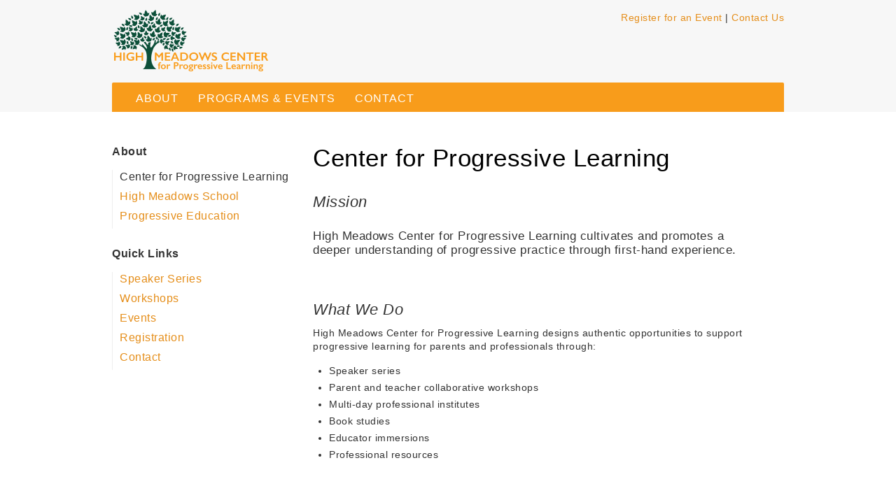

--- FILE ---
content_type: text/html; charset=utf-8
request_url: https://hms.highmeadows.org/center-for-progressive-learning/about
body_size: 4831
content:
<!DOCTYPE html PUBLIC "-//W3C//DTD XHTML 1.0 Transitional//EN" "http://www.w3.org/TR/xhtml1/DTD/xhtml1-transitional.dtd"><html id="HTML" xmlns="http://www.w3.org/1999/xhtml" lang="en-us">
<head id="PageHead"><title>
	CPL - About - Main - High Meadows School, Inc.
</title><meta http-equiv="Content-Type" content="text/html; charset=UTF-8" /><meta content="http://schemas.microsoft.com/intellisense/ie5" name="vs_targetSchema" /><link rel="stylesheet" href="/stylesheet30.0.css?id=30&nodefaults=1&iuqt=1" type="text/css" />
<link rel="stylesheet" href="/stylesheet36.0.css?id=36&nodefaults=1&iuqt=1" type="text/css" />
<link rel="stylesheet" href="/Client/Styles/IE8Menu.css?&iuqt=1" type="text/css" />
<link rel='SHORTCUT ICON' href='images/FavIcon.ico' type='image/x-icon' /><link rel='ICON' href='images/FavIcon.ico' type='image/x-icon' /><base id="baseId" target="_self"></base><meta name="last-modified" content="10/8/2017 4:42:21 PM" /></head>
<body id="BodyId" style="margin: 0px; padding: 0px; border: 0px">
    <form method="post" action="/center-for-progressive-learning/about" onsubmit="javascript:return WebForm_OnSubmit();" id="form1">
<div class="aspNetHidden">
<input type="hidden" name="ScriptManager1_HiddenField" id="ScriptManager1_HiddenField" value="" />
<input type="hidden" name="__EVENTTARGET" id="__EVENTTARGET" value="" />
<input type="hidden" name="__EVENTARGUMENT" id="__EVENTARGUMENT" value="" />
<input type="hidden" name="__VIEWSTATE" id="__VIEWSTATE" value="VMSPLh33J4Hg2juTAFcNVJxoOQDP4s0dkTu3uApvi2w8AE83i1RtFDvabW2SK3pq1Xoi4UCcQJzAyFNmO1YQbyAkE4lrCs8IoVBWZ47BW9kU09s+Pckgm4XJM5oeLKmpWkEH0hu+yyU1iOykUx89Ohb3BKnLW/WHjBPoKtywcYm7te+Q5ztQEUEfeCkx/rtmhQkNLe2hMa/GX5zVYxn7yMhr3d4rVIQL2omitocwj7ZSB7ftIZtQwM7h++kCpqQ8XftVXjtKIOc481y8hhi7jO7+wlhWxH5ERjdL9jfBZLlh7RDFqiFfbOIYCaX6YDJHXnX90pwdQjKycJ2GqLZoakFqG0R0v8eOrYgk2gnCLGnngOHAGjd7bTuR4YDKkjx+" />
</div>

<script type="text/javascript">
//<![CDATA[
var theForm = document.forms['form1'];
if (!theForm) {
    theForm = document.form1;
}
function __doPostBack(eventTarget, eventArgument) {
    if (!theForm.onsubmit || (theForm.onsubmit() != false)) {
        theForm.__EVENTTARGET.value = eventTarget;
        theForm.__EVENTARGUMENT.value = eventArgument;
        theForm.submit();
    }
}
//]]>
</script>


<script src="/WebResource.axd?d=pynGkmcFUV13He1Qd6_TZBxuUEavYF1hhd7zCpERc8PJh_X0x6zDEtz7Mz7UbkCwIkj7pKC9l_JmUaxjLmXIvg2&amp;t=638901392248157332" type="text/javascript"></script>


<script src="/Client/Scripts/API/BBAPI-min.js?bbjsversion=7.2.9.1700" type="text/javascript"></script>
<script src="/Client/Scripts/Bbnccore-min.js?bbjsversion=7.2.9.1700" type="text/javascript"></script>
<script type="text/javascript">
//<![CDATA[
var LOGGEDIN = "";//]]>
</script>

<script src="/Client/Scripts/jquery/3.7.1/jquery.min.js" type="text/javascript"></script>
<script src="/Client/Scripts/jqueryui/1.14.0/jquery-ui.js" type="text/javascript"></script>
<script type="text/javascript">
//<![CDATA[
BLACKBAUD.netcommunity.jQuery.setVersionReference();//]]>
</script>

<script src="/Client/Scripts/jquery/jquery.validate.js" type="text/javascript"></script>
<script src="/Client/Scripts/jquery/additional-methods.js" type="text/javascript"></script>
<script src="/Client/Scripts/jquery/jquery.maskedinput-1.1.4.js" type="text/javascript"></script>
<script type="text/javascript">
//<![CDATA[
ROOT_PATH = 'https://hms.highmeadows.org/'; BLACKBAUD.api.pageInformation.rootPath = 'https://hms.highmeadows.org/';BLACKBAUD.netcommunity.WebMethodsURL = 'https://hms.highmeadows.org/webservices/webmethods.asmx';BLACKBAUD.netcommunity.images = BLACKBAUD.netcommunity.images || {}; BLACKBAUD.netcommunity.images.imageUrlPrefix = 'https://hms.highmeadows.org/view.image?id=';modallvl = 0; ;var isIE = (window.ActiveXObject || "ActiveXObject" in window);;var DebugMode = false; ;var isAdminPage = false;;BLACKBAUD.netcommunity.bbAppFxRoot = 'https://s20abnc01web01.sky.blackbaud.com/46568nc';;BLACKBAUD.netcommunity.bbAppFxDB = '91b3ad65-7030-4a30-a328-3c35807644b4';;BLACKBAUD.netcommunity.PageID = 962; BLACKBAUD.api.pageInformation.pageId = 962;;//]]>
</script>

<script src="/ScriptResource.axd?d=x6wALODbMJK5e0eRC_p1LZHRPYV9yBWe5Rn-mRr4shb4MyZLwWAlAu973UxB_VGw2DjlduZ-ue9e1aly0xU2aAAV2ZMDoOc5oSDfg1GK5ircWBe4LqfSqIeYu1Z_MGjU0&amp;t=ffffffffec54f2d7" type="text/javascript"></script>
<script src="/ScriptResource.axd?d=P5lTttoqSeZXoYRLQMIScNXt-2etrRudoS4cVt4WSrPAz0SlR0p3KrmwdcGbyDI3Ly3pdercyh-kd3ZFnBciQ1DebTd_eCgkOiO9BY0OZ0uVVsH3ECf95cHpbL-5BZrz0&amp;t=ffffffffec54f2d7" type="text/javascript"></script>
<script src="/Client/Scripts/webkit.js" type="text/javascript"></script>
<script type="text/javascript">
//<![CDATA[
function WebForm_OnSubmit() {
BLACKBAUD.netcommunity.setBrowserDateTimeForServer('hidBrowserDateTime');
return true;
}
//]]>
</script>

<div class="aspNetHidden">

	<input type="hidden" name="__VIEWSTATEGENERATOR" id="__VIEWSTATEGENERATOR" value="8CAEDFE0" />
</div>
        
        <script type="text/javascript">
//<![CDATA[
Sys.WebForms.PageRequestManager._initialize('ScriptManager1', 'form1', [], [], [], 90, '');
//]]>
</script>

        <p>
<script type="text/javascript" src="document.doc?id=5"></script>
<script type="text/javascript" src="document.doc?id=6"></script>
<script type="text/javascript" src="document.doc?id=7"></script>
</p>
<div id="fb-root"> </div>
<script type="text/javascript">
(function(d, s, id) {
  var js, fjs = d.getElementsByTagName(s)[0];
  if (d.getElementById(id)) return;
  js = d.createElement(s); js.id = id;
  js.src = "//connect.facebook.net/en_US/all.js#xfbml=1";
  fjs.parentNode.insertBefore(js, fjs);
}(document, 'script', 'facebook-jssdk'));
</script>
<p><a class="skip" href="#contentPrimary">Skip to main content</a></p>
<div id="internal" class="container">
<div id="wrapHeader">
<div class="gutter">
<div id="logo">
<div class="gutter"><p><a href="https://hms.highmeadows.org/center-for-progressive-learning/home">
<p><img alt="High Meadows Center for Progressive Learning" height="90" src="https://hms.highmeadows.org/image/center-for-progressive-learning/HMCPL_logo_x2_for-web.png" width="225" /></p>
</a></p>
</div>
</div>
<!--  end logo -->
<div id="wrapUtility">
<div class="gutter">
<!--Start QuickSearch-->


<!--End QuickSearch-->

<div id="cpl-reg-header"><p><a href="https://hms.highmeadows.org/center-for-progressive-learning/programs-events-registration">Register for an Event</a>&#160;| <a href="https://hms.highmeadows.org/center-for-progressive-learning/contact">Contact Us</a></p>
<p>&#160;</p>
</div>
</div>
</div>
<!-- end wrapUtility -->
<div id="wrapNav">
<div class="gutter">

<!--START MENU-->
<ul class="mainNav"><li class=" menuItem2 selected first parent"><a class="selected" href="https://hms.highmeadows.org/center-for-progressive-learning/about">About</a><ul class="nccUlMenuSub1"><li class=" menuItem1 selected first"><a class="selected" href="https://hms.highmeadows.org/center-for-progressive-learning/about">Center for Progressive Learning</a></li><li class=" menuItem2"><a href="https://hms.highmeadows.org/center-for-progressive-learning/about-high-meadows-school">High Meadows School</a></li><li class="menuItem3 last"><a href="https://hms.highmeadows.org/center-for-progressive-learning/about-progressive-education">Progressive Education</a></li></ul></li><li class=" menuItem3 parent"><a href="https://hms.highmeadows.org/center-for-progressive-learning/programs-events-speaker-series">Programs &amp; Events</a><ul class="nccUlMenuSub1"><li class=" menuItem1 first"><a href="https://hms.highmeadows.org/center-for-progressive-learning/cpl-programs-events-family-community-partnership-series">Community Conversations</a></li><li class=" menuItem2"><a href="https://hms.highmeadows.org/center-for-progressive-learning/cpl-programs-events-book-club">Book Club</a></li><li class=" menuItem3"><a href="https://hms.highmeadows.org/center-for-progressive-learning/programs-events-speaker-series">Speaker Series</a></li><li class=" menuItem4"><a href="https://hms.highmeadows.org/center-for-progressive-learning/programs-events-workshops">Workshops</a></li><li class=" menuItem5"><a href="https://hms.highmeadows.org/center-for-progressive-learning/cpl-programs-events-events">Events</a></li><li class=" menuItem6"><a href="https://hms.highmeadows.org/center-for-progressive-learning/programs-events-registration">Registration</a></li><li class="menuItem7 last"><a href="https://hms.highmeadows.org/center-for-progressive-learning/programs-events-request-school-tour">Request a School Tour</a></li></ul></li><li class="menuItem4 last"><a href="https://hms.highmeadows.org/center-for-progressive-learning/contact">Contact</a></li></ul>




<!--END MENU--></div>
</div>
</div>
<!-- end wrapNav --></div>
<!-- end wrapHeader --> <!-- comment out wrapMedia for regular pages
<div id="wrapMedia">
<div class="gutter"></div>
</div>
- --> <!-- end #wrapMedia -->
<div id="contentWrap">
<div id="wrapContentOuter">
<div class="gutter">
<div id="wrapContentInner">
<div id="contentPrimary">
<div class="gutter clearfix">
<div class="singleCol"><h1>Center for Progressive Learning</h1>
<h2>Mission</h2>
<h3>High Meadows Center for Progressive Learning cultivates and promotes a deeper understanding of progressive practice through first-hand experience.</h3>
<p>&#160;</p>
<h2>What We Do</h2>
<p>High Meadows Center for Progressive Learning designs authentic opportunities to support progressive learning for parents and professionals through:</p>
<ul>
<li>Speaker series</li>
<li>Parent and teacher collaborative workshops</li>
<li>Multi-day professional institutes</li>
<li>Book studies</li>
<li>Educator immersions</li>
<li>Professional resources</li>
</ul>
<p>&#160;</p>
<h2>Why This Matters</h2>
<p>The High Meadows Center for Progressive Learning is the connecting point between the global shifts in education, how communities are advocating for better learning models for their children, and the sought-after learning experience High Meadows offers its diverse student body.</p>
<p><a href="https://hms.highmeadows.org/file/center-for-progressive-learning/HMS-Center-for-Progressive-Learning.pdf" target="Center%20for Progressive Learning">
<p>Read more here</p>
</a></p>
</div>
<div class="leftCol"></div>
<div class="rightCol"></div>
<div class="singleCol"></div>
<div class="leftCol"></div>
<div class="rightCol"></div>
</div>
</div>
<div id="contentSecondary"><div class="sidebar-title">
<p>About</p>
</div>


<!--START MENU-->
<ul class="internalNav"><li class=" menuItem1 selected first"><a class="selected" href="https://hms.highmeadows.org/center-for-progressive-learning/about">Center for Progressive Learning</a></li><li class=" menuItem2"><a href="https://hms.highmeadows.org/center-for-progressive-learning/about-high-meadows-school">High Meadows School</a></li><li class="menuItem3 last"><a href="https://hms.highmeadows.org/center-for-progressive-learning/about-progressive-education">Progressive Education</a></li></ul>




<!--END MENU--><div class="sidebar-title">
<p>Quick Links</p>
</div>


<!--START MENU-->
<ul class="internalNav"><li class=" menuItem1 first"><a href="https://hms.highmeadows.org/center-for-progressive-learning/programs-events-speaker-series">Speaker Series</a></li><li class=" menuItem2"><a href="https://hms.highmeadows.org/center-for-progressive-learning/programs-events-workshops">Workshops</a></li><li class=" menuItem3"><a href="https://hms.highmeadows.org/center-for-progressive-learning/cpl-programs-events-events">Events</a></li><li class=" menuItem4"><a href="https://hms.highmeadows.org/center-for-progressive-learning/programs-events-registration">Registration</a></li><li class="menuItem5 last"><a href="https://hms.highmeadows.org/center-for-progressive-learning/contact">Contact</a></li></ul>




<!--END MENU-->
<div class="gutter"></div>
</div>
</div>
</div>
</div>
<!-- end wrapContentOuter --></div>
<div id="wrapFooter">
<div class="gutter">
<div id="footer-left">
<h1>High Meadows Center&nbsp;for Progressive Learning</h1>
<p>Designing authentic opportunities to promote progressive learning and cultivating a deeper understanding of progressive practice through first-hand experience for parents and professionals.<br /><br />Copyright &copy; 2020 High Meadows Center for Progressive Learning</p>

</div>
<div id="footer-middle">
<p><br /><br />1055 Willeo Road<br />Roswell, GA 30075<br /><br /><br /><a href="mailto:mjones@highmeadows.org?Subject=High Meadows Center for Progressive Learning Inquiry">mjones@highmeadows.org</a></p>

</div>
<div id="footer-copyright"></div>
</div>
</div>
</div>
        
    <input type="hidden" name="hidBrowserDateTime" id="hidBrowserDateTime" /></form>
</body>
</html>


--- FILE ---
content_type: text/css; charset=utf-8
request_url: https://hms.highmeadows.org/stylesheet36.0.css?id=36&nodefaults=1&iuqt=1
body_size: 30174
content:
@import url("//hello.myfonts.net/count/25b966");@font-face{font-family:'GoudyOldSty-Reg';src:url('document.doc?id=8');src:url('document.doc?id=8?#iefix') format('embedded-opentype'),url('document.doc?id=10') format('woff'),url('document.doc?id=9') format('truetype')}@font-face{font-family:'GoudyOldSty-ExtBol';src:url('document.doc?id=11');src:url('document.doc?id=11?#iefix') format('embedded-opentype'),url('document.doc?id=13') format('woff'),url('document.doc?id=12') format('truetype')}@font-face{font-family:'GoudyOldSty-Bol';src:url('document.doc?id=14');src:url('document.doc?id=14?#iefix') format('embedded-opentype'),url('document.doc?id=16') format('woff'),url('document.doc?id=15') format('truetype')}@font-face{font-family:'GoudyOldSty-RegIta';src:url('document.doc?id=17');src:url('document.doc?id=17?#iefix') format('embedded-opentype'),url('document.doc?id=19') format('woff'),url('document.doc?id=18') format('truetype')}.GoudyOldSty-Reg{font-family:GoudyOldSty-Reg;font-weight:normal;font-style:normal}.GoudyOldSty-ExtBol{font-family:GoudyOldSty-ExtBol;font-weight:normal;font-style:normal}.GoudyOldSty-Bol{font-family:GoudyOldSty-Bol;font-weight:normal;font-style:normal}.GoudyOldSty-RegIta{font-family:GoudyOldSty-RegIta;font-weight:normal;font-style:normal}#fb-root{display:none}.BBFormCheckListContainer{font-family:inherit;font-weight:bold;height:auto}.ReportInformationCell{font-weight:normal;height:auto;overflow:visible}.BBGridHeader{font-family:inherit;font-weight:bold}.BBGridFooter{font-family:inherit}.BBModalDialog{font-size:1em}.BBModalDialogTitle{background-color:#e2e2e2;border-bottom:0 none;color:#000;font-weight:bold;overflow:hidden;padding:.25em;text-align:left;white-space:nowrap}.BBModalDialogContent{padding:0}.BBFieldCaption{background-color:transparent !important;font-family:inherit;font-weight:normal;color:#333;padding:0 .5em 0 0;text-align:right;white-space:normal;width:150px;font-size:14px}.BBFieldCaption label{font-weight:normal;font-size:15px}label.BBFieldCaption{padding:0;margin-right:.5em}.BBFieldCheckboxCaption{font-family:inherit;font-weight:normal;white-space:nowrap}.BBFieldCheckboxCaption input{margin:0 .25em 0 0;background-color:transparent}.BBFieldControlCell{font-family:inherit;padding:0}.BBFormButtonRow{background:transparent !important}.BBFormCheckbox{font-family:inherit;font-weight:normal}.BBFormChecklist{font-family:inherit;font-weight:normal;border:none !important}.BBFormErrorMessage{font-family:inherit;color:#ea2121;font-weight:normal}.BBFormReadonlyValue{font-family:inherit;font-weight:normal !important;font-style:normal !important;white-space:normal}.BBFormRequiredFieldMarker{padding:0 .25em;font-weight:normal;font-size:smaller;text-align:left}.BBFormRequiredFieldMissingText{font-family:inherit;color:#ea2121;font-weight:normal}.BBFormSelectList{margin:.25em 0;font-family:inherit;font-size:12px;background-color:#fff}table.BBFormSelectList{background-color:transparent}select.BBFormSelectList{background-color:#fff !important}.BBFormSubmitButton{margin:1em auto;font-family:inherit;width:auto}.BBFormTable{border:none !important;font-family:inherit;font-size:1em;font-weight:normal;margin:0 0 1em;padding:0;border-collapse:collapse;clear:both;width:100%}select.BBFormTable{border:2px inset #fff !important;font-family:inherit;font-size:1em;font-weight:normal;margin:0;padding:0;border-collapse:separate;clear:both}.BBFormTextArea{font-size:12px;font-family:inherit;margin:.25em 0;width:95%;min-width:150px;max-width:350px;background-color:#fff}.BBFormTextbox{margin:.5em 0;width:95%;min-width:150px;max-width:350px;background-color:#fff;font-family:inherit;font-size:12px}.BBFormTitle{border:0 none;padding:0;text-align:left;margin:0;color:#000;font-size:18px}.BBFormValidatorSummary{font-family:inherit;color:#ea2121;font-weight:normal;background:transparent !important}.BBListingHeading{border:0 none;font-weight:bold;color:#333;padding:0;margin:0;line-height:normal;font-family:inherit;font-size:1em;text-align:left !important;background-color:transparent}.DonationListingHeading{background-color:transparent;color:#0c513a;font-size:20px}.FRCommentsFieldSet .BBListingHeading td{font-weight:bold !important}.BBListingItem{font-family:inherit}.BBListingTable{font-family:inherit;border:0 none !important;width:100%}.BBClear{clear:both}.BBMessage{font-weight:normal;font-style:normal;font-family:inherit;padding:1em 0}.BBPrivateListingItem{font-family:inherit;font-style:normal}.PagedListFooter{font-family:inherit;font-size:1em;display:block;padding:0 1em}.SpellBody{background-color:transparent;padding:0}.SpellCheckBadWord{font-family:inherit;color:#ea2121;font-weight:normal}.SpellCheckTextBox{margin:0 0 .5em;background-color:#fff}.SpellFieldValue{font-size:1em}.SpellHeading{font-family:inherit;font-size:1em}.SpellHeadingCell{background-color:transparent;padding:.5em .5em .25em 0;border:none}.SpellHeadLegend{font-family:inherit;font-size:1em}.SpellLegend{background-color:transparent !important;font-family:inherit;font-weight:bold;color:#666;padding:.25em .5em .25em 0;text-align:right;vertical-align:top;white-space:normal;width:33%;font-size:1em}.SpellLegend label{font-weight:normal}.SpellSubject{font-size:1em;margin:0;padding:.5em 0;font-weight:bold;font-family:inherit;color:#333}.SpellSuggestionList{margin:0 0 .5em;font-family:inherit;border:2px inset #fff}.SpellText{background-color:transparent;padding:0;font-family:inherit;padding:1em;font-style:italic}.SpellTextValue{font-family:inherit;font-size:1em;display:block;margin:1em 0}.BBListOddRowStyle{font-family:inherit;background-color:transparent !important}.BBListEvenRowStyle{font-family:inherit;background-color:#eaf5ed}.ReportCalendar{font-family:inherit;font-size:1em}.SpellFieldCaption{font-size:1em;font-weight:normal}.SpellFormTable{font-family:inherit;font-size:1em}.ReportFormTable{font-family:inherit;width:100%;margin:0}.ReportFormTable table{width:100%}.ReportFormTable td{padding:0}.ReportFormTable td.w100p{width:auto}.ReportFormTable legend{color:#333;font-size:1em;font-weight:bold;margin:0 0 .25em;padding:0}.ReportFormTable img{vertical-align:baseline}#wrapFooter .ReportFormTable{margin:1em auto;width:auto}.SpellFormTitle{font-size:1em}.ReportTitle{height:auto}.ReportTitle span{padding:0;margin:0}#wrapFooter .ReportTitle{background:transparent none repeat scroll 0 0;color:#000;font-size:1em;height:auto;padding:0 0 .5em}.MatchFinderEvenRowStyle{border-bottom:1px solid #e2e2e2;padding-bottom:.5em;margin-bottom:.5em}.ReportEvenRowStyle{border-bottom:1px solid #e2e2e2;margin-bottom:0;padding-bottom:0}.ReportEvenRowStyle td{padding:.5em}.ReportListingHeading{font-size:1em;font-weight:bold;color:#333}.ReportListingHeading td{padding:.5em}.MatchFinderOddRowStyle{border-bottom:1px solid #e2e2e2;padding-bottom:.5em;margin-bottom:.5em}.ReportOddRowStyle{border-bottom:1px solid #e2e2e2;padding-bottom:0;margin-bottom:0}.ReportOddRowStyle td{padding:.5em}.LoginSectionHeader{background:transparent;font-style:normal;font-weight:normal;font-size:16px;padding:.5em 0 0;text-align:left}.LoginLink{font-family:inherit;font-size:1em}.LoginFieldCaption{white-space:nowrap;padding:.5em .5em .5em 0;vertical-align:middle}.LoginFieldCaption input{margin:0 .5em 0 0}.LoginFieldMessage{font-family:inherit;font-size:1em;padding:.5em 0}.LoginFormCheckList input{float:left}.LoginFormCheckListContainer{border:1px solid #888;margin:0 0 .5em}.LoginFormSubmitButton{margin:1em 0}.LoginFormTable{width:auto}.LoginFormTable table.taCenter{text-align:left}.LoginFormTable tr.taCenter td{text-align:center}.LoginFormTable tr.taCenter td table{width:100%}.LoginFormTable tr.taCenter td table td{text-align:left}.LoginFormTable .BBFormRequiredFieldMarker{width:35%}.LoginFormTextArea{width:225px;margin-right:.5em}.LoginFormTextbox{width:225px;margin-right:.5em}.LoginFormTextboxNarrow{width:150px}.LoginFormTitle{background:transparent;font-size:18px;padding:0}.ProfileImageDefault{padding:0 10px 10px 0}.ProfileFieldCaption{vertical-align:middle}.ProfileFieldControlCell div{overflow:auto;height:250px;width:95%;border:2px inset #fff}.ProfileFormButtonCell{text-align:center}.ProfileFormTable{width:100%}.ProfileFormTextbox{width:95%}.DirectorySearchForm{width:100%;margin:0 auto}.DirectoryFieldCaption{width:120px;padding-left:.5em}.DirectoryFieldControlCell{width:auto}.DirectoryFormButtonCell{padding:1em 0}.DirectoryPagingButton{width:auto;margin:.5em .25em}.DirectoryFormTable{width:100%}.DirectoryFormTextBox{width:150px !important}.DirectoryListingHeading{padding:.5em 2em .5em 0;border:0 none}.DirectoryListingItem{padding:.5em 2em .5em .25em;border-bottom:1px solid #e2e2e2;white-space:normal !important;text-align:left !important}.DirectoryListingTable{width:100%;margin:1em 0}.DirectoryListingTable td{text-align:center}.DonationCaptureFieldControlCellAmount{font-size:1em;width:auto}.DonationCaptureFieldControlCellAmount .BBFieldCaption{vertical-align:top}.DonationCaptureFieldCaption{background:transparent;width:33%}.DonationFieldCaption{background:transparent;white-space:normal}label.DonationFieldCaption{display:block}.DonationFieldCheckboxCaption{display:block;padding:.5em 0}.DonationFieldCheckboxCaption label{font-weight:normal}.DonationCaptureFieldControlCell{width:auto}.DonationCaptureFieldControlCell table{width:auto !important;margin:0 !important}.DonationCaptureFieldControlCell table td{padding:0}.sDonationCaptureFieldControlCell table{width:auto !important;margin:0 !important}.sDonationCaptureFieldControlCell table td{padding:0}.DonationCaptureFieldControlCell label{vertical-align:middle;font-weight:normal;margin:0 .5em 0 0}.DonationCaptureFieldControlCell input{vertical-align:middle;margin-right:.5em}.DonationFieldControlCell{width:auto}.DonationFieldControlCell label{font-weight:normal;color:#333;vertical-align:middle}.DonationFieldControlCell input{vertical-align:middle;margin-right:.25em}.DonationFormTable table .DonationFieldControlCell{padding:.25em .5em .25em 0;display:inline-block}.DonationFormTable .taLeft .vaBottom{width:auto}label[for$="rdoOther"]{display:none}.DonationButtonCell{text-align:center;padding:1em 0 0}.DonationCaptureReadonlyValue{font-size:1em}.DonationCaptureRequiredFieldMarker{width:15%}.DonationRequiredFieldMarker{width:15%}.DonationCaptureSelectList{white-space:nowrap;width:auto}.DonationCaptureSelectListNarrow{width:auto}.DonationSelectList{width:auto}.DonationSubmitButton{margin:1em 0}.DonationGridEvenRow .DonationSubmitButton,.DonationGridOddRow .DonationSubmitButton{margin:0}.DonationFormTable{width:100%;margin:0}.DonationFormTable table{border-collapse:collapse;width:auto;margin:0 !important;border-color:#fff;border-style:solid;border-width:0}.DonationFormTable table td{border-color:#fff;border-style:solid;border-width:0}.DonationFormTable label.BBFieldCaption{display:block;text-align:left;margin:.5em 0}.DonationFormTable .vaTop{vertical-align:middle}.DonationCaptureTextArea{width:95%}.DonationTextArea{width:95%}.DonationCaptureTextbox{width:95%}.DonationCaptureTextboxNarrow{width:100px}.DonationCaptureTextboxWide{width:95%}.DonationTextbox{width:95%}.DonationTextboxNarrow{margin:0;width:100px}.DonationTextboxWide{width:95%}.DonationValidationSummary{background:transparent}.DonationGridFooter td{vertical-align:top;padding:.25em;border-color:#fff}.DonationGridHeader td{font-weight:bold;vertical-align:top;border-color:#fff}.DonationGridEvenRow td{vertical-align:top;padding:.25em;border-color:#fff}.DonationCaptureListingHeading{text-align:left;border:0 none;background:transparent !important;height:auto;font-size:18px;padding:1em 0 0}.DonationListingHeading{text-align:left;border:0 none;background:transparent !important;height:auto;font-size:18px;padding:8px 0;margin:0}.DonationGridOddRow td{vertical-align:top;padding:.25em;border-color:#fff}.DonationMessage{padding:0}.BBClassNotesTabButtons{text-align:right}.BBClassNotesLastModifiedMessage{color:inherit}.EventAttendeesComplete{background-color:#fafafa;color:#333;font-size:1em;padding-left:0;font-weight:normal}.EventAttendeesCurrent{background-color:#fafafa;color:#333;font-size:1em;font-weight:normal;padding-left:0}.EventAttendeesFuture{background-color:#fafafa;color:#333;font-size:1em;padding-left:0;font-weight:normal}.EventAttendeesGrid{background-color:#fafafa;border:1px solid #888;color:#333;font-size:1em;margin:1em 0;padding-right:0;vertical-align:top}.EventAttendeesOverallTotal{background-color:#fafafa;font-size:.92em;font-weight:normal;padding-right:.25em}.EventItemRegistrantsEventName{background-color:transparent;border:medium none;color:#333;font-family:inherit;font-size:1em;font-style:normal;font-weight:bold;padding:0 0 .25em;text-align:left}.EventItemsSelectionGrid{border:0 none;margin:0}.EventSectionHeader{font-weight:normal;font-size:18px;background-color:transparent;border:medium none;padding:1em 0 .25em;text-align:left}.EventTicketsBodyCell{color:#333;font-size:.92em;font-weight:normal;padding-right:.25em}.EventTicketsHeaderCell{color:#333;font-size:.92em;font-weight:bold;padding:.25em .25em 1em 0}.SummaryGridEventTitle{font-size:1em;font-style:normal;font-weight:bold}.EventItemRegistrantControlCellName{width:33%;padding:0}.EventItemRegistrantControlCellName .BBFieldCaption{white-space:nowrap}.EventItemRegistrantsHeader{background-color:transparent;border-bottom:0 none;color:#000;font-family:inherit;font-size:1em;font-weight:bold;padding:0 0 .25em;text-align:left}.EventItemRegistrationControlCellDescription{width:55%;padding:0 1em;vertical-align:middle}.EventItemRegistrationControlCellNumParticipants{width:15%;white-space:nowrap}.EventItemRegistrationControlCellPrice{width:20%}.EventItemRegistrationsHeader{background-color:transparent;color:#333;font-family:inherit;font-size:1em;font-weight:bold;padding:0 0 .25em;text-align:left}.EventProgressCell{background-color:transparent;border-bottom:3px solid #e58e1a;color:#e58e1a;font-family:inherit;font-size:1em;font-weight:bold;height:auto;line-height:normal;padding:.5em 1%;text-align:center;white-space:nowrap}.EventProgressCellFuture{background:transparent none repeat scroll 0 0;border-bottom:3px solid #ccc;color:#999;font-family:inherit;font-size:1em;font-weight:bold;height:auto;line-height:normal;padding:.5em 1%;text-align:center;white-space:nowrap}.EventProgressCellPast{border-bottom:3px solid #ccc;color:#ccc;font-family:inherit;font-size:1em;font-weight:bold;height:auto;line-height:normal;padding:.5em 1%;text-align:center;white-space:nowrap}.EventItemRegistrantControlCell{padding:0;white-space:nowrap}.EventItemRegistrantSelectList{width:auto}.EventItemRegistrantsTable{font-size:1em}.EventItemRegistrationsTable{width:100%;margin:0;font-size:1em}.EventItemRegistrationsTable tr{border-bottom:1px solid #888}.EventItemsTable{border:0 none;border-collapse:collapse}.EventTable{margin:0;width:100%}.EventTable .BBFieldCheckboxCaption{display:block;margin:.25em 0 0}.EventTable table table{margin-left:auto;margin-right:auto}.EventTable .BBFormSubmitButton{display:block;margin:1em 0 1em auto}.EventTable .BBListEvenRowStyle{background-color:transparent !important}.EventTable .LoginFormTextbox{width:100%}.EventItemRegistrantTextbox{width:95%}.EventItemTitleDescription{font-size:1em !important;font-family:inherit !important;color:inherit !important;font-style:normal;text-transform:none !important}table.EventItemsTable .EventItemTitleDescription{border:0 none;color:#333;display:block;font-family:inherit;font-size:1em;font-weight:normal;line-height:normal;margin:.5em 0;padding:0;text-transform:none}.EventItemTitleName{border:medium none;color:#333;display:block;font-family:inherit;font-size:1em;font-weight:bold;padding:0;text-align:left}.EventItemTitleTime{font-size:1em !important;font-family:inherit !important;color:inherit !important;font-style:italic;text-transform:none !important}table.EventItemsTable .EventItemTitleTime{border:medium none;color:#333;display:block;font-family:inherit;font-size:1em;font-weight:normal;padding:0;text-transform:none}.SubscriptionFormCheckList{border:0 none;margin:.5em}.SubscriptionFormTable{border:0 none}.SubscriptionFormTable table{border-collapse:collapse}.SubscriptionFormTable td{padding:0}.SubscriptionFormList input{margin:0 .25em 0 0;float:left}.SubscriptionFormList label{display:block;padding:0 0 0 1.75em}.SubscriptionFormTitle{border:0 none}.SubscriptionFormListHeaderTitle{border:0 none;font-family:inherit;padding:.5em 0 .25em}.SubscriptionFormListHeader{border-collapse:collapse;margin:1em 0 0;background-color:#fafafa}.SubscriptionFormListHeader td{padding:.5em}#trEmailLists{background-color:#fafafa}td.SubscriptionFormMessage{padding:1em 0}.BSubscriptionFormMessage input{margin:0 .25em 0 0;display:block;float:left}.BSubscriptionFormMessage label{display:block;padding:0 0 0 1.75em}.MailForwardingFormTable{border:0}.DiscussionGroupHeadingCell{background-color:transparent;padding:1em 0;width:100%}.DiscussionGroupHeadingText{font-size:1em;font-family:inherit}.DiscussionGroupSearchTextCell{vertical-align:middle}.DiscussionGroupSpellButtonWAI{border-style:none;border-width:0;height:14px;padding:0;width:79px;text-indent:-9999px}.DiscussionMessageNew{font-size:1em;font-family:inherit}.DiscussionMessageSepHR{color:#c0ceed;margin:1em auto;padding:0;width:80%}.DiscussionReplyBody{white-space:normal}.DiscussionReplyFieldValue{font-family:inherit;font-size:1em;white-space:normal}.DiscussionReplyBody .DiscussionReplyBody .DiscussionReplyFieldValue{display:block;padding:1em 2em}.DiscussionReplyHeading{color:#333;font-family:inherit;font-weight:normal;font-size:1em;padding:0;height:auto}.DiscussionReplySubject{font-size:1em;font-weight:bold}.DiscussionReplyTable{margin:0 0 1em;border-collapse:collapse}.DiscussionThreadLBracket{display:block}.DiscussionThreadRBracket{display:block}.DiscussionThreadTBracket{display:block}.DiscussionTopicBody{white-space:normalbackground-color:transparent;padding:0}.DiscussionTopicBody table{border-collapse:collapse;width:100%}.DiscussionTopicFieldValue{font-family:inherit;font-size:1em;white-space:normal;display:block;padding:1em 2em}.DiscussionTopicBody table.w100p .DiscussionTopicFieldValue{display:inline;padding:0}.DiscussionTopicHeading{background-color:transparent;height:auto;color:#000;font-family:inherit;font-weight:bold;font-size:1em;padding:.25em}.DiscussionTopicList{font-family:inherit;font-size:1em}.DiscussionTopicListHeader{color:#333;font-family:inherit;font-weight:bold;font-size:1em}.DiscussionTopicListHeader td{padding:.5em}.DiscussionTopicNumReplies{font-family:inherit;font-size:1em}.DiscussionTopicSepHR{color:#333;margin:1em auto;padding:0;width:80%}.DiscussionTopicSubject{color:#333;font-family:inherit;font-size:1em;font-weight:bold}.DiscussionTopicTable{margin:0 0 .5em}.PostDiscussionPreviewHeading{font-size:1em;font-family:inherit}.PostDiscussionPreviewHeadingCell{background-color:transparent}.PostDiscussionPreviewLegend{font-family:inherit;font-size:1em}.PostDiscussionReplyHeading{font-size:1em;font-family:inherit}.PostDiscussionReplyHeadingCell{background-color:transparent}.PostDiscussionReplyLegend{font-size:1em;font-family:inherit}.PostDiscussionTopicHeading{font-size:1em;font-family:inherit}.PostDiscussionTopicHeadingCell{background-color:transparent}.PostDiscussionTopicLegend{font-size:1em;font-family:inherit}.DiscussionFilterFieldCaption{font-family:inherit;font-size:1em}.DiscussionReplyFieldCaption{font-family:inherit;font-size:1em;font-weight:normal}.DiscussionTopicFieldCaption{font-family:inherit;font-size:1em;font-weight:normal}.PostReplyFieldCaption{font-family:inherit;font-size:1em;font-weight:normal}.PostTopicFieldCaption{font-family:inherit;font-size:1em;font-weight:normal}.DiscussionGroupButtonCell{padding:.5em 0}.PostDiscussionPreviewFormTable{font-family:inherit;font-size:1em}.PostDiscussionReplyFormTable{font-family:inherit;font-size:1em}.PostDiscussionTopicFormTable{font-family:inherit;font-size:1em}.DiscussionGroupSpellButtonWAI{background-color:transparent;color:#283587;text-decoration:none;font-weight:bold}.DiscussionGroupSearchTextbox{width:280px}.DiscussionGroupFormTitle{font-size:1em;font-family:inherit}.DiscussionTopicsEvenRowStyle td{padding:.5em .5em .5em .25em;white-space:normal !important;vertical-align:top}.DiscussionThreadList{font-family:inherit;font-size:1em}.DiscussionTopicsOddRowStyle td{padding:.5em .5em .5em .25em;white-space:normal !important;vertical-align:top}.DiscussionGroupMessage{font-family:inherit;font-size:1em;font-weight:normal;padding:1em 0 0}.BBDocumentDisplayDescriptionStyle{font-style:normal;font-size:.92em}.BBDocumentDisplayDescriptionStyle td{padding:0 0 0 3em !important}.BBDocumentDisplayHeaderRow td{padding:.5em}.BBDocumentDisplayTable{margin:1em 0;width:100%}.BBDocumentTabButtons{padding:0;text-align:right}.BBDocumentAddDescription{font-size:1em}.BBDocumentDisplayEvenRowStyle td{padding:.5em}.BBDocumentDisplayOddRowStyle td{padding:.5em}.BBPollAnswersRadioList{border-collapse:collapse}.BBPollAnswersRadioList td{padding:0 0 .5em}.BBPollAnswersTable{border-collapse:collapse}.BBPollAnswersTableCell{padding:0}.BBPollResultsTable{border-collapse:collapse}.BBPollResultsTableCell{padding:0}.BBPollsQuestionCell{font-size:1em;padding:.5em 0 1em}.BBPollsQuestionRow{font-weight:normal}.BBPollsSubmitButtonCell{padding:1em 0 0}.BBPollsSubmitButton{font-weight:normal}.BBPollsFormTable{margin:0 0 1em}.BBPollsFormTitle{padding:0;text-align:left}.JobBoardLegend{font-size:1em}.JobDetailHeadingCell{background-color:transparent;font-weight:bold;padding:.5em 0;width:100%}.JobDetailLegend{font-size:1em}.JobPostDetailFieldCaption{background-color:transparent;color:#000;font-weight:bold;padding:.5em 1em .5em 0;text-align:right;width:33%}.JobPostDetailFieldValue{background-color:transparent;width:auto;padding:0}.JobPostDetailFieldValue span{display:block;margin:.5em 0}.JobPostDetailTable{font-size:1em}.JobResultsFilterFieldCaption{font-family:inherit;font-size:1em}.JobResultsHeading{font-family:inherit}.JobResultsHeadingCell{background-color:transparent;font-weight:bold;padding:.5em 0;width:100%}.JobResultsLegend{font-family:inherit;font-size:1em}.JobResultsList{font-family:inherit;font-size:1em}.JobResultsListHeader{font-family:inherit;font-size:1em;font-weight:bold}.JobResultsListHeader td{padding:.5em 0 .5em 1em}.PostJobHeadingCell{background-color:transparent;font-weight:bold;padding:.5em 0;width:100%}.PostJobLegend{font-size:1em}.PreviewJobHeadingCell{background-color:transparent;font-weight:bold;padding:.5em 0;width:100%}.PreviewJobLegend{font-size:1em}.SearchJobHeadingCell{background-color:transparent;font-weight:bold;padding:.5em 0;width:100%}.SearchJobLegend{font-size:1em}.JobSearchFieldCaption{background-color:transparent;width:33%}.JobPostFieldControlCell{width:auto}.JobSearchFieldControlCell{width:60%}.JobPostSelectList{width:auto}.JobSearchSelectList{width:auto}.JobBoardFormTable{font-family:inherit}.JobDetailFormTable{font-family:inherit}.PostJobFormTable{font-family:inherit;width:100%}.PreviewJobFormTable{font-family:inherit}.SearchJobFormTable{font-family:inherit}.JobPostTextArea{width:95%}.JobPostTextboxWide{width:95%}.JobSearchTextboxWide{width:95%}.JobBoardValidationSummary{font-size:1em}.JobResultsEvenRowStyle{border-bottom:1px solid #ccc}.JobResultsEvenRowStyle td{padding:.5em 2em .5em 0}.JobResultsOddRowStyle{border-bottom:1px solid #ccc}.JobResultsOddRowStyle td{padding:.5em 2em .5em 0}.BBMembershipBenefitsFormTable{margin:1em}.BBMembershipSummaryActionCaption{display:block;width:100%;padding:0;margin:0;height:auto;font-weight:bold;color:#333}.BBMembershipCatDescription{padding:.5em 0 .5em 25px}.BBMembershipCardFieldsetLegend{font-weight:bold;color:#333}.BBMembershipSubCategoryFieldCaption{padding:0 .5em 0 0;width:175px}.BBMembershipFieldCaption{padding:.5em .5em .5em 0;text-align:right;vertical-align:middle;width:200px}.MembershipCurrentItem .BBMembershipFieldCaption{padding:0}tr[id$="AdditionalContrib"] .BBMembershipFieldCaption{padding:.5em 0 !important}.BBMembershipFieldCaption span{display:block;float:left;width:200px;text-align:right;padding-right:.5em}.BBMembershipFieldCaption span[id$="lblSymbol"]{display:inline;float:none;padding:0;width:auto}.BBMembershipSummaryFieldCaption{width:33%;padding:.5em .5em .5em 0}.BBMembershipFieldCheckboxCaption{display:block;padding:0}tr[id$="GOM"] .BBMembershipFieldCheckboxCaption{margin:.5em 0 0 175px;padding:0 0 0 .5em}.BBMembershipControlCell{padding:.5em 0;vertical-align:middle}.BBMembershipControlCell label,.BBMembershipControlCell span{margin-right:2em}.BBMembershipControlCell span{display:block;white-space:nowrap;width:auto}.BBMembershipControlCell label{font-weight:bold;margin:0 .25em}.BBMembershipControlCell .BBMembershipFieldCheckboxCaption label{font-weight:normal}.BBMembershipFormReadonlyValue{padding:0;width:auto;text-align:left !important}tr[id$="SummaryBenefits"] .BBMembershipFormReadonlyValue{font-weight:bold !important;color:#333;padding:0 0 .5em}.BBMembershipBackButton{float:left;margin:0 auto 0 0}.BBMembershipNextButton{margin:0 0 0 auto;float:right}.BBMembershipSubmitButton{float:right}.BBMembershipFormTable{margin:0 1em 1em;width:100%}.BBMembershipFormTable .DonationCaptureFormTable{width:auto}.BBMembershipFormTable fieldset{margin:0 0 1em;padding:0;border:0 none}.BBMembershipFormTable table{width:100%}.BBMembershipTextArea{width:95%}.BBMembershipTextBox{width:auto}.BBMembershipFormTitle{background-color:transparent;border:medium none;color:#000;font-family:inherit;font-size:18px;font-weight:bold;height:auto;margin:0;padding:0 0 .5em;text-align:left;text-transform:none;display:none}.BBMembershipBenefitsGridHeader{font-size:1em;border-top:0 none;display:none}.BBMembershipBenefitsGridItem{font-size:1em}.BBMembershipBenefitsGridItem td{text-align:left;border-bottom:1px solid #d5d5d5}.BBMembershipBenefitsTable{border-color:#fff !important;border-collapse:collapse}.BBMembershipBenefitsTable td{padding:.5em;font-size:1em}.GivingHistoryList{font-size:1em;font-family:inherit}.GivingHistoryListHeader{font-size:1em;font-family:inherit}#contentSidebar .NewsReaderFormImage,#contentSecondary .NewsReaderFormImage{display:none}.NewsReaderResultsList td{padding:0}*.NewsReaderResultsList{margin-top:10px}#contentSecondary .NewsReaderItemDesc,.NewsReaderResultsList br,#contentSidebar .NewsReaderItemDesc,.NewsReaderResultsList br{display:none}.NewsReaderItemLink{display:block;margin:0;font-weight:bold}#contentSidebar .NewsReaderItemDesc,#contentSecondary .NewsReaderItemDesc{display:none}.NewsReaderItemDate{display:block;margin:0 0 1em;font-size:1em;font-style:normal}.NewsReaderFormTable{border-collapse:collapse;width:100%;font-family:inherit;font-size:1em}#contentSecondary .NewsReaderFormTable input,#contentSecondary .NewsReaderFormTable label,#contentSidebar .NewsReaderFormTable input,#contentSidebar .NewsReaderFormTable label{display:none}.NewsReaderFormTitle{font-family:inherit;font-size:1em}.NewsChannelFormImage{font-family:inherit;padding:0 0 .25em}.NewsChannelItem p{font-size:13px !important;line-height:18px !important;font-family:GillSansRegular,"Gill Sans Std","Gill Sans MT","Gill Sans",Arial,sans-serif !important}.NewsChannelStoryList{font-size:1em;font-family:inherit;width:100%;border-color:#f0f0e6}.NewsChannelStoryListHeader{font-size:1em;font-family:inherit}.NewsChannelItemTitle{font-family:inherit;font-size:18px}.NewsChannelItemDesc{padding:.5em 0 !important}.NewsChannelItemDate{font-family:inherit;font-size:.92em;font-style:normal}.PostChannelStoryHeading{font-family:inherit;font-size:1em}.PostChannelStoryLegend{font-size:1em;font-family:inherit}.ChannelStoryEditButtonWAI{padding:0 0 0 1em}.ChannelStoryDeleteButtonWAI{padding:0 0 0 1em}.ChannelRSSFeedButton{float:right}.PostStoryFieldCaption{font-family:inherit;font-size:1em;font-weight:normal}.PostChannelStoryFormTable{font-size:1em;font-family:inherit;margin:1em 0}.NewsChannelFormTitle{font-size:18px;font-family:inherit:width:auto;margin:0 0 .25em;display:block;padding:0 0 .5em 0 !important}.PostChannelStoryFormTitle{font-size:1em;font-family:inherit;padding:0 0 .25em}.NewsChannelListingTable{margin:0 0 1em}.NewsChannelListingTable td.taRight table{border-collapse:collapse;margin:0 0 0 auto}.FRDashBoardSectionHeading{background-color:#0c1c4e;color:#fff;font-family:inherit;font-size:1em;font-weight:bold;padding:.25em;white-space:nowrap}.FRDashBoardSection{border:0 none;font-size:1em}.FRDashBoardSection textarea,.FRDashBoardSection input{width:auto !important}.FRDashBoardSection table fieldset legend{color:#000;font-weight:bold;font-size:1em}.FRDashBoardSection table fieldset table td,.FRDashBoardSection table fieldset table table table td{white-space:normal !important}.FRDashLink{font-size:1em}.FRFormTable .FRDashLink{margin:0 1em 0 0}.FRDashLink:link{font-size:1em}.FRDashLink:visited{font-size:1em}.FRDashLink:hover{font-size:1em}.FRDashLink:active{font-size:1em}.FRDashSubHeading{font-size:1em}.frTeamGraph{border-collapse:collapse;margin:1em 0}.FRTeamGraphName{font-size:1em}.FRTeamGraphHeading{padding:0 .25em .25em 0;border:0 none;font-size:1em}.FRTeamGraphFooter{padding:.25em;border:0 none;font-size:1em}.FRToDoNewDonationsText{font-size:1em}.FRButtonText{padding:0 3em 0 0;border-right:0 none}.FRButtonTextActive{display:block}.FRButton{padding:0 3em 0 0;border-right:0 none}.FRParticipantName{font-weight:normal;margin:0 0 .25em;padding:0 0 .25em;font-size:1em;color:#000}.FRTeamName{font-size:1em}.FRFieldSetCaption{font-size:1.25em;font-weight:bold;color:#333;display:block;margin:1em 0 0}.FRFieldSetCaption span,span.FRFieldSetCaption{font-family:inherit;font-weight:normal;font-size:1em}.FRCommentsFieldSet .FRFieldSetCaption{color:#333;display:block;font-family:inherit;font-size:1.25em;font-weight:bold;margin:0;padding:0}.FRText{font-size:1em;white-space:nowrap}.FRDonorListSetCaption{display:block;margin:0 0 .75em;padding:0 0 .5em;font-size:1.25em;color:#333;font-weight:bold;background-color:#fafafa}.FRProgressIndicator{background-color:transparent;border:0 none;border-spacing:0;color:#252525;font-size:1em;font-weight:bold;margin:0 0 1em;vertical-align:top;width:100%}.FRSectionHeader{background-color:transparent;color:#333;font-size:1.25em;font-style:normal;font-weight:bold;padding:1em 0 .25em;text-align:left}.FRProgressCell{background-color:transparent;border-bottom:3px solid #000;color:#000;font-family:inherit;font-size:1em;font-weight:bold;height:auto;line-height:normal;padding:.5em 1%;text-align:center;white-space:nowrap}.FRProgressCellFuture{background:transparent none repeat scroll 0 0;border-bottom:3px solid #ccc;color:#999;font-family:inherit;font-size:1em;font-weight:bold;height:auto;line-height:normal;padding:.5em 1%;text-align:center;white-space:nowrap}.FRProgressCellPast{border-bottom:3px solid #ccc;color:#ccc;font-family:inherit;font-size:1em;font-weight:bold;height:auto;line-height:normal;padding:.5em 1%;text-align:center;white-space:nowrap}.FRDonorListFieldSet{font-weight:normal;margin:0}.FRDonorListFieldset{font-weight:normal;margin:0}.FRDonorListEvenRowStyle td{padding:0 .5em 0 0}.FRSearchFieldSet{margin:0}.FRSearchFieldSet .vaBottom{vertical-align:middle}.FRSearchFieldSet table{border-collapse:collapse;margin:auto}.FRCommentsFieldSet{margin:0}.FRCommentsFieldSet legend{margin:0 0 1em;padding:0}.FRCommentsFieldSet table{border-collapse:collapse}.FRCommentsFieldSet td{white-space:normal !important;padding:.25em;vertical-align:top;font-weight:normal}.FRCommentsFieldSet td.wsNowrap{white-space:nowrap !important}.FRSubmitButton{margin:0 auto .25em}.FundRaiserSubmitButton{margin:0 auto .25em}.FRFormTable table{background-color:transparent !important}.FRFormTable fieldset div{background-color:#fafafa;border:1px solid #f4f3ee;display:block;overflow:auto;width:680px}.FRFormTable fieldset div table{background-color:transparent !important}.FRFormTable fieldset div div{width:auto;display:block;overflow:auto;border:0 none;background-color:transparent}.FRFormTitle{font-size:18px;color:#000;padding:.5em 0}fieldset .FRFormTitle{padding:.5em 0;font-size:1.25em;color:#333;font-family:inherit;font-weight:bold}.FREvenRowStyle td table td{border:0 none;width:auto !important}.FREvenRowStyle td{background-color:transparent;border:0 none;padding:.25em 0}.FREvenRowStyle td span{text-align:left;width:100%}.FRDonorListEvenRowStyle{font-weight:normal}.FRDonorListEvenRowStyle td{padding:.25em}.FRListingHeading{background-color:transparent;color:#000}.FRListingHeading td{border-collapse:collapse;font-size:1em;padding:.25em}.FRDonorListHeading{color:#000}.FRDonorListHeading td{padding:0 .5em .5em 0}.FRDonorListing{border-collapse:collapse;border-style:none;width:100%}.FROddRowStyle td table td{border:none}.FROddRowStyle td{background-color:transparent;border:0 none;padding:.5em 0}.FROddRowStyle td span{text-align:left;width:100%}.FRDonorListOddRowStyle{font-weight:normal}.FRDonorListOddRowStyle td{padding:0 .5em 0 0}.FRManagerFieldSetCaption{color:#333;font-size:1.25em;font-weight:bold}.FRManagerDashBoardSection{font-size:1em;border:0 none}.FRManagerDashBoardSectionHeading{background-color:#000080;color:#fff;font-size:1em;font-weight:bold;padding:.25em;white-space:nowrap}.FRManagerDashBoardSectionHeading .BBFormTextBox,.FRManagerDashBoardSectionHeading .BBFormTextbox{width:auto}.FRManagerDashBoardSectionToolbar{font-size:1em}.FRManagerDashCaptions:link{font-size:1em}.FRManagerDashCaptions:visited{font-size:1em}.FRManagerDashCaptions:hover{font-size:1em}.FRManagerDashCaptions:active{font-size:1em}.FRManagerDashCaptions{font-size:1em}.FRManagerFormTitle{font-size:18px;color:#000}.SurveyFormTable .BBFormTitle{background:transparent none no-repeat 0 0;padding:0}.SurveySubTitle{font-family:inherit;display:block;font-family:inherit;font-size:.92em;margin:0 0 1em}.SurveyQuestion{font-family:inherit;font-weight:bold;display:block;font-size:1em;padding:0 0 .5em}.SurveyQuestionSequence{font-family:inherit;font-weight:bold;font-size:1em}.SurveyAnswer{font-family:inherit;font-size:1em;font-weight:normal;padding:.5em}label.SurveyAnswer{font-family:inherit;font-size:1em;font-weight:normal;padding:0}.SurveyAnswerColumnHeading{font-family:inherit;padding:0 .5em;font-size:1em}.SurveyQuestionSeparator{background-color:transparent;font-size:0}.SurveyResponseColumnHeading{font-size:inherit;font-family:1em}.SurveyResponseCell{font-family:inherit;font-size:1em}.SurveyAnswerTableHeaderRow{background:transparent;font-weight:bold}.SurveyTestModeMessage{font-family:inherit;font-size:1em;font-weight:bold}.SurveyAnswerRequiredMessage{font-family:inherit;font-weight:normal;font-style:normal;font-size:1em;padding:0}.SurveyButton{font-family:inherit;font-size:1em;margin:0}.SurveyFormTable{width:100%}.SurveyQuestionTable td{padding:0 0 .25em}.SurveyAnswerTable{width:100%}.SurveyOpenEndedEssayTextArea{width:95%}.SurveyOpenEndedAnswerTextbox{width:250px;float:left;clear:both}.SurveyCompleteMessage{font-family:inherit;font-size:1em}.SurveyErrorMessage{font-family:inherit;font-size:1em}.SlideshowButtonCell br{display:none}.SlideshowPictureCell{height:auto !important;padding-bottom:20px}.SlideshowTable{border-collapse:collapse}.SlideshowImage{padding:0}img.SlideshowImage{border-radius:0;box-shadow:none}.CHDashBoardSectionHeading{color:#fff;font-family:inherit;font-size:1em;font-weight:bold;padding:.25em;white-space:nowrap}.CHDashBoardSection{border:0 none;font-size:1em}.CHDashBoardSection textarea,.CHDashBoardSection input{width:auto !important}.CHDashBoardSection table fieldset legend{color:#000;font-weight:bold;font-size:1em}.CHDashBoardSection table fieldset table td,.CHDashBoardSection table fieldset table table table td{white-space:normal !important}.CHDashLink{font-size:1em}.CHFormTable .CHDashLink{margin:0 1em 0 0}.CHDashLink:link{font-size:1em}.CHDashLink:visited{font-size:1em}.CHDashLink:hover{font-size:1em}.CHDashLink:active{font-size:1em}.CHDashSubHeading{font-size:1em}.CHButtonText{padding:0 3em 0 0;border-right:0 none}.CHButtonTextActive{display:block}.CHButton{padding:0 3em 0 0;border-right:0 none}.CHFieldSetCaption{font-size:1.25em;font-weight:normal;color:#333;display:block;margin:1em 0 0}.CHFieldSetCaption span,span.CHFieldSetCaption{font-family:inherit;font-weight:normal;font-size:1.25em}.CHCommentsFieldSet .CHFieldSetCaption{color:#333;display:block;font-family:inherit;font-size:1.25em;font-weight:normal;margin:0;padding:0}.CHText{font-size:1em;white-space:nowrap}.CHSubmitButton{margin:0 auto .25em}.CHFormTable table{background-color:transparent !important}.CHFormTable fieldset div{background-color:#e2e2e2;border:1px solid #666;display:block;overflow:auto;width:680px}.CHFormTable fieldset div table{background-color:transparent !important}.CHFormTable fieldset div div{width:auto;display:block;overflow:auto;border:0 none;background-color:transparent}.CHFormTitle{padding:.5em 0 .35em}fieldset .CHFormTitle{padding:.5em 0 .35em;font-size:1em;color:#000;font-family:inherit}.CHEvenRowStyle td table td{border:0 none;width:auto !important}.CHEvenRowStyle td{background-color:transparent;border:0 none;padding:.25em 0}.CHEvenRowStyle td span{text-align:left;width:100%}.CHListingHeading{background-color:transparent;color:#000}.CHListingHeading td{border-collapse:collapse;font-size:1em;padding:.25em}.CHOddRowStyle td table td{border:none}.CHOddRowStyle td{background-color:transparent;border:0 none;padding:.5em 0}.CHOddRowStyle td span{text-align:left;width:100%}.SearchTable{white-space:normal !important}tr.SearchHeaderRow td{padding:12px 5px}.BBSearchDescriptionStyle{white-space:normal !important;padding:0 0 1em}.SearchFormDescription{padding:.5em 0}.SearchButton{margin:0}.SearchFormTable td.wsNowrap{white-space:normal}.SearchEvenRowStyle td a{display:block;font-weight:bold;padding:9px 6px 3px}.SearchOddRowStyle td a{display:block;font-weight:bold;padding:9px 6px 3px}.CalendarViewEventItemContainer{margin:.5em 0 .5em .5em}.CalendarViewCalendarContainer{margin:1em 0 !important;border:1px solid #b8b799}.ListViewDateLabel{color:#333;display:block;font-family:inherit;font-size:1em;font-weight:normal;height:auto;margin:1em 0 0}.ListViewEventItemContainer{font-size:1em}.ListViewEventItemContainer div{padding:0 0 1em 0 !important}.CalendarViewMonthYearLabel{height:auto;line-height:1em;vertical-align:top;font-size:1em}.CalendarViewDayHeader{background-color:#8f1c07;color:#fff;height:auto;padding:.75em;text-transform:uppercase;text-align:center;font-size:.92em;font-family:inherit}.CalendarViewOtherMonthDay{background-color:#fff;border:1px solid #b8b799;border-top:0 none;color:#333;height:100px;text-align:right;padding:3px}.CalendarViewWeekendDay{height:100px;border:1px solid #b8b799;border-top:0 none;background-color:#fff;text-align:right}.CalendarViewDay{height:100px;border:1px solid #b8b799;border-top:0 none;background-color:#fff;text-align:right;padding:3px}.ListViewDateRangeGoButton{margin:0 0 0 .6em}.ListViewEventDate{color:#333;display:block;font-family:inherit;font-size:1em;font-weight:bold;margin:0 0 1em}.ListViewEventTitle{color:#000;font-family:inherit;font-size:1em;font-weight:bold;text-align:left;text-transform:none}.ListViewEventSubtitle{font-style:italic;color:#333;display:block;font-family:inherit;font-size:1em;font-weight:normal;margin:0 0 0 1em;vertical-align:top}.ListViewEventTime{display:block;font-size:1em;font-weight:bold;margin:0 0 0 1em}.ListViewEventLocation{font-size:1em;display:block;font-weight:bold;margin:0}.EventCalendarName{font-weight:normal;font-size:22px;text-align:left;display:block;white-space:nowrap}.DetailEventTitle{text-align:left;color:#066;font-family:inherit;font-weight:bold;font-size:1em}.DetailEventSubtitle{color:#333;font-family:inherit;font-weight:normal;font-size:1em;font-style:normal}.DetailCaptionContainer{background-color:transparent;border-bottom:none;padding:.5em 0}.DetailCaption{font-size:18px;color:#000}.CalendarViewToday{background-color:#e9f5ed;border:1px solid #b8b799;color:#333;font-weight:bold;text-align:right}.CalendarViewAllDayEvent{border:none}.CalendarFilterContainer span.CalendarFilterSaveMsg{display:none;margin-bottom:0}.CalendarFilterContainer span{display:block;margin-bottom:0;overflow:hidden}.CalendarFilterContainer label{display:block;float:left;padding:2px}.CalendarFilterContainer input{float:left;clear:left}.EventCalFilter_Show{border:0 none !important;display:block !important;padding:1em !important;position:relative !important}.CalendarFilterSaveButton{color:#000;font-size:12px;width:100px}.CalendarFilterHorizontalDividers{clear:both}.EventCalendarPartContainer table{border-collapse:collapse;margin:auto}.EventCalendarPartContainer table table{margin:.25em 0;width:100%}table[id$="CalendarEvent1_rblMapLink"]{margin-bottom:.5em}.EventCalFilter_Show,.EventCalFilter_Hide{border:0 none;padding:1em 0;font-size:1em}span[id$="lblCalName"]{display:block;padding:0;font-weight:bold}.ListViewTopLeft{border-bottom:0 none}.ListViewTopRight{border-bottom:0 none;text-align:right;vertical-align:top}td.ListViewTopGap .BBFormTextbox{margin:0 0 .25em}td.ListViewTopGap{font-weight:bold}.ListViewEventDivider{font-size:1em;display:block;margin:0 0 1em 1em}.CalendarViewContainer{font-size:1em}.CalendarViewTopLeft{font-weight:bold;padding:0}.CalendarViewTopMiddle{text-align:center !important;vertical-align:middle;width:30%}.CalendarViewTodayText{display:block;padding:0 0 0 6px}.CalendarFilterSaveContainer input{display:inline;float:right}.CalendarEventRecurMsg{padding:0}.CalendarEventRecurContainer{border:0 none}.CalendarFormCategoryContainer{border-collapse:collapse;width:85%}.CalendarFormCategoryContainer td{padding:0}.CalendarFormCategoryContainer input,.CalendarFormCategoryContainer select,.CalendarFormCategoryContainer textarea{margin:.25em 0}.CalendarFormCategoryContainer label{margin:0 .5em 0 0}.CalendarFormDateTimeContainer{border-collapse:collapse;width:85%}.CalendarFormDateTimeContainer table{margin:0}.CalendarFormDateTimeContainer td{padding:0}.CalendarFormDateTimeContainer input,.CalendarFormDateTimeContainer select,.CalendarFormDateTimeContainer textarea{margin:.25em 0}.CalendarFormDateTimeContainer .BBFormTextbox{margin-right:.25em}.CalendarFormDateTimeContainer img{vertical-align:middle}.CalendarFormDateTimeContainer label{margin:0 .5em 0 0}.CalendarFormOptionalText{vertical-align:middle}.CalendarFormEventInfoContainer{border-collapse:collapse;width:85%}.CalendarFormEventInfoContainer td{padding:0}.CalendarFormEventInfoContainer input,.CalendarFormEventInfoContainer select,.CalendarFormEventInfoContainer textarea{margin:.25em 0}.CalendarFormEventInfoContainer label{margin:0 .5em 0 0}.CalendarEditButtons{margin:1em 0 !important}.EventCalendarButtons{font-size:1em;padding:0 1em 0 0}.EventCalendarButtonBar{height:auto;padding:0 0 1em}.CalendarFormFieldCaption{vertical-align:middle;width:25%}.DetailLeft{text-align:right;font-weight:bold;vertical-align:middle}.DetailDateTime{color:#333;font-size:.92em;font-weight:bold;padding:0;border-bottom:0 none}.DetailEventDetails{border:none}.DetailRight{vertical-align:middle;padding:.25em 0 0}.EditEventLocation{height:auto;width:90%}.EditEventContactInfo{height:auto;width:90%}.EditEventTextBox{border-style:inset;width:90%}.EducationListHeader{font-size:1em;font-family:inherit}.EducationFormFieldSet{border:0 none;margin:0;padding:0}.EducationListEvenRowStyle{font-size:1em;font-family:inherit}.EducationListOddRowStyle{font-size:1em;font-family:inherit}.BBVolOpInstructions{padding:.5em 0}.BBVolOpJobDetailCaption{width:33%;vertical-align:top;padding-top:.5em;padding-bottom:.5em}.BBVolOpJobDetailFieldValue{padding:.5em 0}.BBVolOpSignUpTextBox{width:80%}.BBVolOpJobListEvenRow td{vertical-align:top;padding:.25em}.BBVolOpJobListHeader td{white-space:nowrap}.BBVolOpJobList{margin:1em 0}.BBVolOpJobListOddRow td{vertical-align:top;padding:.25em}.UpcomingEventContainer{background-color:transparent}.UpcomingEventContainer br{display:none}#printStart br{display:none}.RecentEventContainer{background-color:transparent}.RecentEventContainer br{display:none}.HighlightEventTitle{color:#0c513a !important;display:block;font-size:16px;font-weight:bold;padding:.5em 0 0}.HighlightEventDate{display:block}.HighlightEventTime{display:block}.HighlightEventCancelled{display:block}.HighlightEventScore{display:block}*.UpcomingEventContainer img{display:none}*.UpcomingEventContainer div div{margin-bottom:10px}*.MoreEventURL{padding-right:15px}.BBNotesNoteTopicCell{width:25%;padding:0;font-weight:bold}.BBNotesNoteNameCell{font-weight:bold;text-align:center;width:50%;padding:0}.BBNotesNoteDateCell{padding:0;font-weight:bold}.BBNotesNoteLinkCell{padding:0}.BBNotesNoteCell{padding:.5em 0 0 2em;text-align:left}.BBNotesInstructions{font-style:normal}.BBNotesSearchFormTable{margin:1em 0 0}.BBNotesTabSelected{background:transparent none;font-weight:bold;padding:.5em 1em .5em 0}.BBNotesTabUnselected{padding:.5em 1em .5em 0}.BBNotesFieldCaption{font-weight:bold}.BBNotesNoteTable{margin:15px 0}.BBNotesLayoutTable{margin:1em 0}.BBNotesSearchFormLayoutTable{margin;1em 0 0;width:100%}.BBNotesTextBox{font-size:1em;margin:.25em 0;border:1px solid #a7a6aa;width:auto}.BBNotesListOddRow{background-color:transparent}.BBAnonymousSubscriptionCaption{white-space:nowrap;padding:0 .5em 0 0 !important}.BBAnonymousSubscriptionControlCell{padding:.25em 0 !important}.BBAnonymousSubscriptionButtonCell{padding:1em 0 0 !important}.BBAnonymousSubscriptionFormTable{margin:0 0 1em;width:100%}.BBAnonymousSubscriptionFormTable table{border-collapse:collapse;width:100%}.BBAnonymousSubscriptionFormTable td{padding:0}#contentSidebar .BBAnonymousSubscriptionFormTable{margin:1em 0}.BBAnonymousSubscriptionTitle{font-family:inherit;padding:0}.Scroller{border:0 none;border-collapse:collapse;font-family:inherit;margin:0 0 1em}td.ScrollerBodyTD{background-color:transparent !important;padding:0 1em !important}.ScrollerBodyTD div{width:auto !important}.ScrollerHeaderTD{background-color:transparent;color:#066;font-size:1.25em;font-weight:normal;padding:.75em;text-align:left}.ScrollerHeaderTD span{display:block !important;width:auto !important}.ScrollerLoadingMsg{font-size:1em;padding:.25em}.ScrollerListRow{font-size:.92em;padding:0}.ScrollerItemComment{padding:.25em 1em}.PageSharingContainer{border:0 none;overflow:hidden;padding:0;width:100%}.PageSharingList{clear:both;display:block;float:right;margin:0 0 1em;padding:0}.PageSharingListItem{display:inline;float:none;list-style-image:none;list-style-position:outside;list-style-type:none;margin:0;padding:0}.PageSharingListItemLink{text-decoration:none}.PageSharingListItemLinkImage{background:transparent none repeat scroll 0 0;border:medium none;display:inline;float:none;height:auto;margin:0 .25em 0 0;padding:0;vertical-align:top;width:auto}.PageSharingListItemLinkText{float:none;margin:0 1em 0 0;padding:0}.PageSharingControlCell{padding:0}.PaymentPartSubmitButton{display:block;margin:0}.PaymentPartGrid{border-color:#fff;margin:1em auto;width:100%}.PaymentPartGrid_Header th{text-align:left}.PaymentPartGrid td,.PaymentPartGrid th{vertical-align:middle;padding:.25em}.PaymentPartGrid tr{border-bottom:1px solid #cfcfc8}.PaymentPartGrid th,.PaymentPartGrid td{*border-bottom:1px solid #cfcfc8}.PaymentPartGrid_Header{font-family:inherit;font-size:1em}.ECardWizardSubheading{margin-bottom:1em}.ECardSection th[scope="col"]{text-align:left}.ECardSectionSeparator{border:1px solid #aaa;color:#fff;font-family:inherit;font-size:1em;font-weight:bold;padding:.25em;width:auto}.ECardPreviewBlock{border:0 none;margin:.5em 0;padding:.5em}.ECardPreviewBlock table{width:auto !important}.ECardPreviewBlock span[id$="lblPreviewFromCaption"],.ECardPreviewBlock span[id$="lblPreviewToCaption"],.ECardPreviewBlock span[id$="lblPreviewSubjectCaption"],.ECardPreviewBlock span[id$="lblFinalPreviewFromCaption"],.ECardPreviewBlock span[id$="lblFinalPreviewToCaption"],.ECardPreviewBlock span[id$="lblFinalPreviewSubjectCaption"],.ECardPreviewBlock span[id$="lblSubjectCaption"]{padding-right:.5em;text-align:right;font-weight:bold;width:60px}.ECardThumbnail{border:0 none;margin-bottom:1em;margin-left:0;margin-right:1em;padding:0;text-align:center;vertical-align:middle;opacity:.75}.ECardCurrentStep{background-color:transparent;border:0 none;border-bottom:3px solid #000;color:#000;font-family:inherit;font-size:1em;font-weight:bold;height:auto;line-height:normal;padding:.5em 1%;margin:0;text-align:center;white-space:nowrap}.ECardPastStep{border:0 none;border-bottom:3px solid #ccc;color:#ccc;font-family:inherit;font-size:1em;font-weight:bold;height:auto;line-height:normal;padding:.5em 1%;margin:0;text-align:center;white-space:nowrap}.ECardFutureStep{background:transparent none repeat scroll 0 0;border:0 none;border-bottom:3px solid #ccc;color:#999;font-family:inherit;font-size:1em;font-weight:bold;height:auto;line-height:normal;padding:.5em 1%;margin:0;text-align:center;white-space:nowrap}.ECardThumbnail:hover{opacity:1;border:0 none}.GivingSearchSearchForm{background-color:#fafafa;border:1px solid #b6babb;border-collapse:collapse;margin:0;padding:0;width:100%}.GivingSearchResultsHeader{color:#333;display:block;font-size:1em;font-weight:bold;margin:1em 0 0;padding:0 0 .25em;text-align:left;text-transform:none}.GivingSearchResultOddRow{clear:both;padding:.5em}.GivingSearchResultCount{color:#666;float:left;margin:.25em .5em 0 0;text-transform:none}.GivingSearchResultEvenRow{background-color:#fafafa;border:0 none;clear:both;padding:.5em}.GivingSearchFieldCaption{color:#000;padding:.5em;text-align:right}.GivingSearchFieldControlCell{padding:.5em .5em .5em 0}.GivingSearchFormButtonCell{padding:.5em}.GivingSearchFormTextBox{width:100%}.GivingSearchFormTable br{display:none}.GivingSearchFormTitle{color:#000;font-size:18px;text-align:left;padding:0}.GivingSearchResultLink{padding:0}.TransactionManagerFilterContainer{border:0 none;margin-bottom:1em;padding:0;width:auto}.TransactionManagerFilterItem{margin-right:0;margin-top:.5em;overflow:auto}.TransactionManagerGrid{width:100%}.TransactionManagerGridCell{padding:.5em;text-align:left}.TransactionManagerGridHeaderCell{background-color:#fffef2;color:#000;cursor:pointer;font-family:inherit;font-size:1em;padding:.5em;padding-left:15px !important;text-align:left}.TransactionManagerGridHeaderCellSortedAscending{background-color:#fff8e3;background-position:0 50%;background-repeat:no-repeat;color:#000}.TransactionManagerGridHeaderCellSortedDescending{background-color:#fff8e3;background-position:0 50%;background-repeat:no-repeat;color:#000}.TransactionManagerSummaryContainer{margin-bottom:1em;width:auto}.TransactionManagerSummaryTable{border:0 none;border-collapse:collapse;font-size:100%;width:100%}.TransactionManagerSummaryHeaderValue{font-family:inherit;padding:.5em;text-align:right;width:auto}.TransactionManagerSummaryDetailValue{font-family:inherit;padding:.5em;text-align:right;width:auto}.TransactionManagerDatePickerFieldCaption{display:block;float:left;padding-top:.25em;width:auto}.TransactionManagerFundPickerFieldCaption{display:block;float:left;padding-top:.25em;width:auto}.TransactionManagerOddRow{background-color:transparent}.TransactionManagerFilterActions{margin-left:0;margin-top:1em;text-align:center}.TransactionManagerFieldContainer{display:block}.TransactionManagerGridNotificationCell{padding:.5em}.TransactionManagerTabsContainer{background-color:#fbf4e4;border-color:#e3d7bd;border-style:solid;border-width:1px;clear:both;float:left;position:relative;width:100%;z-index:2}.Pager{border:0 none;float:left;margin:0 0 1em}.PagerInfo{background-color:transparent;float:left;font-weight:bold;padding:.5em;white-space:nowrap}.TransactionManagerReceiptImage{margin-left:.5em}html,body,div,span,applet,object,iframe,h1,h2,h3,h4,h5,h6,p,blockquote,pre,a,abbr,acronym,address,big,cite,code,del,dfn,em,font,img,ins,kbd,q,s,samp,small,strike,strong,sub,sup,tt,var,b,u,i,center,dl,dt,dd,form,label,legend,table,caption,tbody,tfoot,thead,tr,th,td{margin:0;padding:0;border:0;outline:0}#BodyId{background:url(view.image?id=1650) repeat #fff}#bbAdminMenuDiv{position:relative}html{height:100%}body{font:normal 14px GillSansRegular,"Gill Sans Std","Gill Sans MT","Gill Sans",Calibri,"Trebuchet MS",sans-serif;color:#333;margin:0;padding:0;letter-spacing:.5px}*.ListViewEventSubtitle,*.ListViewEventTime,*.ListViewEventLocation,*.BBFormSelectList,*.BBFormTextArea,*.BBFormTextbox,*.DiscussionGroupMessage,*.DiscussionGroupHeadingText,*.BBNotesTextBox,*.EventItemTitleDescription,*.DiscussionTopicListHeader,*.BBMessage,*.BBNotesNoteCell{color:#333;font-family:GillSansRegular,"Gill Sans Std","Gill Sans MT","Gill Sans",Calibri,"Trebuchet MS",sans-serif}a,a:link,*.JobBoardSearchLink:link,*.JobBoardPostLink:link,*.JobDetailLink:link,*.JobResultsLink:link,*.DiscussionFooterLink:link,*.DiscussionTopicLink:link,*.BBNameLink:link,*.NewsReaderItemLink,a.ListViewEventTitle:link,*.PagedListFooterLink:link,*.DonationCaptureLink:link,*.PageSharingListItemLink,*.PageSharingListItemLink:link,*.PageSharingListItemLink:visited,*.PageSharingLink:link{color:#e58e1a;text-decoration:none}a:visited,*.JobBoardSearchLink:visited,*.JobBoardPostLink:visited,*.JobDetailLink:visited,*.JobResultsLink:visited,*.DiscussionFooterLink:visited,*.DiscussionTopicLink:visited,*.BBNameLink:visited,*.NewsReaderItemLink:visited,a.ListViewEventTitle:visited,*.PagedListFooterLink:visited,*.DonationCaptureLink:visited,*.PageSharingLink:visited{color:#e58e1a;text-decoration:none}a:hover,*.JobBoardSearchLink:hover,*.JobBoardPostLink:hover,*.JobDetailLink:hover,*.JobResultsLink:hover,*.DiscussionFooterLink:hover,*.DiscussionTopicLink:hover,*.BBNameLink:hover,*.NewsReaderItemLink:hover,a.ListViewEventTitle:hover,*.PagedListFooterLink:hover,*.DonationCaptureLink:hover,*.PageSharingListItemLink:hover,*.PageSharingLink:hover{color:#094e38;text-decoration:none}h1,h2,h3,h4,h5,h6{margin:0;padding:0;font-weight:bold;color:#000}h2,*.BBFormTitle,*.SurveyTitle,*.SpellFormTitle,*.LoginFormTitle,*.LoginSectionHeader,*.ProfileFormTitle,*.DonationListingHeading,*.DonationCaptureListingHeading,*.EventSectionHeader,*.FRDonorListSetCaption,*.FRCommentsFieldSet .FRFieldSetCaption,*.ECardWizardHeading,*.UpcomingEventTitle,*.RecentEventTitle,*.DiscussionGroupFormTitle,*.SearchFormTable .SearchFormTitle,*.CHFormTitle,*.GivingSearchFormTitle,*.NCC_Forms_Title,*.BBMembershipFormTitle,*.SubscriptionFormTitle,*.BBAnonymousSubscriptionTitle,*.BBVolOpJobListTitle,*.BBVolOpJobDetailTitle,*.PostChannelStoryFormTitle,*.BBPollsFormTitle,*.BBNotesTitle,*.ReportsLandingTable caption,*.SearchJobHeading,*.JobResultsHeading,*.UPMPartEditToolbarTitle,*.DetailEventTitle,*.NewsReaderFormTitle{font-family:GillSansRegular,"Gill Sans Std","Gill Sans MT","Gill Sans",Calibri,"Trebuchet MS",sans-serif;color:#0c513a;font-size:22px;font-weight:bold;line-height:normal;margin:0 0 .5em;text-align:left}h1,*.EventCalendarName,*.BBClassNotesFormTitle,*.ReportTitle,*.BBDocumentFormTitle,*.ClassPageDirectoryTitle,*.NewsChannelFormTitle,*.DirectoryFormTitle,*.JobBoardFormTitle,*.SurveyTitle{font-family:GoudyOldSty-Reg,"Goudy Old Style",Garamond,"Big Caslon",Georgia,"Times New Roman",serif;color:#0c513a;font-size:30px;font-weight:normal;line-height:normal;margin:0 0 20px 0;text-align:left;clear:both;padding-top:0 !important}h1 a,h2 a{color:#0c513a !important}#home h2{font-size:26px}*.SurveyTitle,*.ReportTitle,*.NCC_Forms_Title,*.SearchFormTitle,*.EventCalendarName,*.BBMembershipFormTitle,*.BBDocumentFormTitle,*.DiscussionGroupFormTitle,*.JobBoardFormTitle,*.EventSectionHeader,*.LoginSectionHeader,*.LoginFormTitle,*.DonationListingHeading,*.DonationCaptureListingHeading,*.CalendarFormLegend,*.DirectoryFormTitle,*.CalendarFormLegend,*.ProfileFormTitle,*.DiscussionGroupHeadingCell,*.BBPollsFormTitle,*.NewsChannelFormTitle,*.FRSectionHeader{padding:.5em 0;margin:0}h3,*.CalendarFormLegend,*.ListViewDateLabel,*.DetailCaption,*.EventItemTitleTime,*.EventItemTitleName,*.EventItemRegistrationsHeader,*.EventItemRegistrantsEventName,*.NewsChannelItemTitle,*.FRSectionHeader,*.FRFieldSetCaption,*.DiscussionGroupHeadingText,*.PostDiscussionReplyHeading,*.PostDiscussionPreviewHeading,*.SurveySubTitle,*.SpellHeading,table.ReportFormTable legend,fieldset .CHFormTitle,*.ReportListingHeading,*.NCC_Forms_Subtitle,*.DiscussionTopicSubject{font-family:GillSansRegular,"Gill Sans Std","Gill Sans MT","Gill Sans",Calibri,"Trebuchet MS",sans-serif;color:#0c513a;font-size:18px;font-weight:bold;line-height:normal;margin:0 0 .5em;text-align:left}#contentSecondary h3{font-family:GoudyOldSty-Reg,"Goudy Old Style",Garamond,"Big Caslon",Georgia,"Times New Roman",serif;font-size:20px;margin-bottom:7px;font-weight:normal}#home h3{font-size:15px;margin-bottom:3px}*.CalendarViewTopMiddle{font-family:GillSansRegular,"Gill Sans Std","Gill Sans MT","Gill Sans",Calibri,"Trebuchet MS",sans-serif;color:#0c513a;font-size:1.25em;font-weight:bold;line-height:normal;margin:0 0 .5em;text-align:center}*.SurveySubTitle{font-size:.92em;margin:0 0 .5em}h4,*.ListViewEventDate{font-family:GillSansRegular,"Gill Sans Std","Gill Sans MT","Gill Sans",Calibri,"Trebuchet MS",sans-serif;color:#333;font-size:16px;line-height:bold;margin:0 0 .5em;text-align:left}h5{font-family:GillSansRegular,"Gill Sans Std","Gill Sans MT","Gill Sans",Calibri,"Trebuchet MS",sans-serif;color:#333;font-size:14px;line-height:normal;margin:0;text-align:left}h6{font-family:GillSansRegular,"Gill Sans Std","Gill Sans MT","Gill Sans",Calibri,"Trebuchet MS",sans-serif;color:#333;font-size:14px;line-height:normal;margin:0;text-align:left;font-weight:normal}p{font-size:14px;padding:0;line-height:1.4em}#contentPrimary p{padding:0 0 1em 0}p.bodyEmphasis{font-size:.93em;color:#07365f;font-weight:normal;font-family:Georgia,"Times New Roman",Times,serif;font-style:italic}p.bodyEmphasis+p:first-letter {font-size:5.5em;color:#07365f;float:left;font-family:"Courier New",Courier,monospace;font-weight:bold;padding:6px 10px 0 0}hr,*.DiscussionMessageSepHR,*.DiscussionTopicSepHR,*.BBMembershipCategoryListStart{background:#ddd none repeat scroll 0 0;border:0 none;color:#ddd;display:block;height:1px;margin:0 auto 1.5em;text-align:center;width:100%}select,textarea{font-size:13px;vertical-align:middle;font-family:Arial,Helvetica,sans-serif !important;background-color:#fff}input{font-size:13px;font-family:Arial,Helvetica,sans-serif !important}input[type="text"],input[type="password"],textarea,select,*.SpellSuggestionList{border:1px solid #ccc}input[type="button"]{font-family:Arial,Helvetica,sans-serif;font-size:13px}input[type="checkbox"],input[type="radio"]{margin:0 .5em 0 0;padding:0;vertical-align:middle}input.hasDatepicker{margin:0 .25em 0 0}label,button,input[type="submit"]{cursor:pointer}.BBFormTextbox:focus,.BBFormTextArea:focus,input[type="text"]:focus{background:#fef9ef}blockquote{display:block;background:#e9f5ed;border:1px solid #cfe4d6;color:#333;font-size:14px;padding:12px 18px;margin-bottom:20px}.AA-Quote{display:block;background:#e9f5ed;border:1px solid #cfe4d6;color:#333;font-size:14px;padding:12px 18px !important;margin-bottom:20px}blockquote p{line-height:23px;padding:0}.AA-Quote p{line-height:23px;padding:0}blockquote cufon{padding-bottom:8px}q{quotes:none;margin:0 0 0 1em}ul,ol{padding:0 0 1.5em;margin:0 0 1em 23px;list-style-position:outside}ul ul,ul ol,ol ul,ol ol{margin-bottom:0;padding-bottom:0}dl{margin:0 0 1em 0}* html ol{margin:0 0 0 5px}*:first-child+html ol{margin:0 0 0 5px}ul li,ol li{line-height:1.4em;padding:2px 0 3px}ol li li{list-style-type:lower-alpha}ol li li li{list-style-type:lower-roman}ol li li li li{list-style-type:decimal}dt{font-weight:bold;margin:0;padding:0;line-height:1.5em}dd{margin:0;padding:0 0 0 2em;line-height:1.5em}*.menu{margin:0;padding:0;list-style:none;list-style-position:outside}table{font-size:1em;border-collapse:collapse;padding:0}table p{margin:0;padding:0 !important}td{padding:0}td.dInlineBlock{display:table-cell}.profileTable td{padding:3px}img{vertical-align:middle}img.ui-datepicker-trigger{vertical-align:middle}a img{border:0 none}.imageLeft,.AA-imageLeft{float:left;width:auto;margin:10px 20px 20px 0}.imageRight,.AA-imageRight{float:right;width:auto;margin:10px 0 20px 20px}.clear{clear:both}:focus{outline:0}ins{text-decoration:none}del{text-decoration:line-through}*.MatchFinderEvenRowStyle,*.MatchFinderOddRowStyle,*.ReportEvenRowStyle,*.ReportOddRowStyle,*.SpellSuggestionList,*.CHFormTable fieldset div,*.DirectoryListingItem,*.ECardSectionSeparator,*.CalendarViewCalendarContainer,*.DetailCaptionContainer,*.EventItemRegistrationsTable tr,*.FRFormTable fieldset div,*.GivingSearchSearchForm,*.JobResultsEvenRowStyle,*.JobResultsOddRowStyle,*.BBMembershipBenefitsGridItem td,*.PaymentPartGrid,*.PaymentPartGrid tr,*.PaymentPartGrid th,*.PaymentPartGrid td,*.PagerContainerTable,*.TransactionManagerGrid,*.TransactionManagerGridHeaderCell,*.CalendarViewCalendarContainer,*.CalendarViewOtherMonthDay,*.CalendarViewDay,*.CalendarViewWeekendDay,*.CalendarViewToday,*.EventAttendeesGrid,*.ProfileFieldControlCell div,*.LoginFormCheckListContainer,*.NewsChannelStoryList{border-color:#ccc}*.BBModalDialogTitle,*.CHDashBoardSectionHeading,*.FRDashBoardSectionHeading,*.FRManagerDashBoardSectionHeading,*.TransactionManagerGridHeaderCell,*.TransactionManagerSummaryHeaderRow,*.DirectoryListingHeading,*.DiscussionTopicListHeader td,*.SurveyAnswerTableHeaderRow td,*.BBDocumentDisplayHeaderRow,*.JobResultsListHeader,*.BBNotesNoteTopicCell,*.BBNotesNoteNameCell,*.BBNotesNoteLinkCell,*.BBNotesNoteDateCell,*.ReportListingHeading,*.BBVolOpJobListHeader,*.TransactionManagerGridHeaderCell,*.TransactionManagerSummaryHeaderLabel,*.TransactionManagerSummaryHeaderValue,*.SubscriptionFormListHeader,*.BBVolOpJobListHeader td,*.DonationGridHeader td,*.PaymentPartGrid_Header{background-color:#0c513a;color:#fff;padding:.25em;text-align:left;font-weight:normal}*.ECardSectionSeparator{background:#fff;color:#07365f;text-align:left;border:none;text-transform:uppercase;letter-spacing:.1em}*.CalendarViewDayHeader{background-color:#0c513a;color:#fff;padding:.25em;text-align:center}.CalendarViewTopLeft,.CalendarViewTopMiddle,.CalendarViewTopRight{padding-bottom:10px}.BBDocumentDisplayHeaderRow a{color:#fff}.BBMembershipBenefitsTable td{padding:7px}*.BBListEvenRowStyle,*.CHFormTable fieldset div,*.EventAttendeesComplete,*.EventAttendeesCurrent,*.EventAttendeesFuture,*.EventAttendeesGrid,*.EventAttendeesOverallTotal,*.FRDonorListSetCaption,*.FRFormTable fieldset div,*.GivingSearchResultEvenRow,*.GivingSearchSearchForm,*.TransactionManagerDetailsEvenRow,*.TransactionManagerEvenRow,*.TransactionManagerSummaryDetailEvenRow,*.Scroller,*.DonationGridEvenRow,*.PaymentPartGrid_EvenRows{background-color:#eaf5ed;text-align:left}#trEmailLists{background-color:none;padding-bottom:7px}*.FRFormTable fieldset div,*.CHFormTable fieldset div{width:480px}fieldset{border:none;font-family:inherit;font-size:1em;padding:0;margin:1em .5em}label{font-family:inherit;font-size:1em}fieldset legend{margin-top:1em}.clearfix:after{content:".";display:block;height:0;clear:both;visibility:hidden}.clearfix{display:inline-block}* html .clearfix{height:1%}.clearfix{display:block}* .ProfileDisplayFormTable{width:100%}* .ProfileDisplayFieldCaption{width:25%;padding:3px 4px 3px 0}* .ProfileDisplayFieldControlCell{width:auto;padding:3px 0}* .ReportsLandingTable{border-collapse:collapse;width:100%}* .ReportsLandingFieldCaption{padding:.5em !important;vertical-align:top}* .ReportsLandingFieldControlCell{padding:.5em;vertical-align:top}* .ReportFormTable td{white-space:normal !important;padding:5px}* .ReportFormTable td fieldset div table td div div table td div{width:395px !important;display:block;overflow:auto}#wrapNav .gutter,#wrapMedia,#wrapContent,#wrapContentInner,#wrapFooter{width:960px;margin:0 auto}*.container{margin:0 auto;width:100%;background:url(view.image?id=1652) no-repeat center top transparent;min-height:558px}#internal .container{border-bottom:1px solid #efeae4}#wrapHeader{width:100%;float:left}#wrapHeader .gutter{width:960px;margin:0 auto}#logo{float:left;width:500px}#logo .gutter{padding:23px 0 9px 0}#logo p{padding:0}#logo h1{font-size:33px;text-transform:uppercase;margin:0 0 15px}#wrapUtility{width:400px;float:right}#wrapUtility .gutter{padding:16px 0 0;margin:0;width:400px}#facebook{clear:both;float:right;margin-right:-12px}#wrapNav{clear:both;background:url(view.image?id=1671) repeat-x;float:left;position:relative;z-index:100;height:57px}#wrapNav .gutter{margin:0 auto;padding:0;line-height:0;float:left;width:960px}ul.mainNav{list-style:none;margin:0 0 0 20px;padding:0;z-index:50}ul.mainNav li{float:left;padding:0;position:relative;z-index:100}ul.mainNav li a{color:#fff;font-size:16px;font-family:GillSansRegular,"Gill Sans Std","Gill Sans MT","Gill Sans",Calibri,"Trebuchet MS",Arial,sans-serif;text-decoration:none;font-weight:normal;padding:13px 14px 10px;display:block;text-transform:uppercase;letter-spacing:1px}ul.mainNav li a:hover{color:#fff}ul.mainNav li:hover{background:#e58e1a}ul.mainNav ul{background:url(view.image?id=1664) repeat-x top #f5e882;left:-50000px;position:absolute;list-style:none;margin:0;padding:0;width:200px;z-index:100;border:1px solid #e58e1a}ul.mainNav li ul,ul.mainNav li:hover li ul,ul.mainNav li:hover li:hover li ul,ul.mainNav li:hover li:hover li:hover li ul{position:absolute;left:-50000px;float:left}ul.mainNav li:hover ul{position:absolute;left:0;top:100%}ul.mainNav li:hover li:hover ul,ul.mainNav li:hover li:hover li:hover ul,ul.mainNav li:hover li:hover li:hover li:hover ul,ul.mainNav li li:hover ul{position:absolute;left:100%;top:0}ul.mainNav ul li{float:none;padding:0;margin:0}ul.mainNav ul li a{padding:8px 20px;font-family:GillSansRegular,"Gill Sans Std","Gill Sans MT","Gill Sans",Calibri,"Trebuchet MS",Arial,sans-serif;font-size:14px;color:#0c513a;text-transform:none}ul.mainNav ul li a:hover{background:#fff;color:#0c513a}ul.mainNav ul li.first a{padding-top:16px}ul.mainNav ul li.last a{padding-bottom:16px}ul.mainNav ul ul{background:#fff}ul.mainNav ul ul li a:hover{background:#f5e882}ul.mainNav ul li.parent:hover{background:#fff}ul.mainNav ul li li.first a,ul.mainNav ul li.first li a{padding-top:8px}ul.mainNav ul li li.last a{padding-bottom:8px}#wrapMedia{margin:0 auto;clear:both;position:relative;top:-14px;width:960px;height:162px;overflow:hidden}#wrapMedia .gutter{padding:0;background:none !important;width:auto !important;float:none !important}#wrapMedia .pageTitle{background:url(view.image?id=1680) no-repeat;padding:11px 30px;position:relative;top:-57px;z-index:20}#wrapMedia h2{font-size:30px;font-family:GillSansRegular,"Gill Sans Std","Gill Sans MT","Gill Sans",Calibri,"Trebuchet MS",Arial,sans-serif;font-weight:normal}#buttons{width:100%;background:#fff;position:relative;top:-14px;font-size:22px;color:#0c513a;letter-spacing:1px}#buttons .gutter{width:960px;margin:0 auto;padding:21px 0}#buttons img{padding-right:5px}table.buttons{width:100%}#buttons a{color:#0c513a}#buttons a:hover{color:#e58e1a}#contentWrap{clear:both;width:970px;margin:0 auto}#wrapContent{background:#fff;margin:0 auto;width:960px;clear:both}#wrapContentOuter{width:100%;margin:0 auto 35px;clear:both;background:url(view.image?id=1661) repeat-y;float:left;position:relative;top:-14px}#wrapContentOuter .gutter{width:960px;margin:0 auto;float:left;background:url(view.image?id=1662) no-repeat bottom;margin-left:5px}#wrapContentInner{float:left;background:url(view.image?id=1663) repeat-y center center;margin:30px 0;min-height:245px}#oneCol #wrapContentInner{background:url(view.image?id=1750) repeat-y center center}#oneCol #contentPrimary{width:100%}#oneCol #contentPrimary .gutter{padding:0 40px 60px 40px}#contentPrimary{width:686px;float:right}#contentPrimary .gutter{padding:0 30px 60px 13px;background:none;margin:0;width:auto;float:none}.singleCol{width:100%;clear:both}.leftCol{float:left;width:48%}.rightCol{float:right;width:48%}#contentSecondary{width:260px;float:left;position:relative}#contentSecondary .gutter{padding:30px;width:200px;clear:both;background:none;float:none;margin:0}#contentSub{width:200px;float:right}#contentSub .gutter{padding:20px}#footerLogo{float:right;position:absolute;padding-right:30px;right:0;bottom:-44px}#wrapFooter{width:100%;clear:both;color:#fff;background:#094e38;float:left}#wrapFooter>.gutter{width:960px;margin:0 auto;padding:20px 0}#wrapFooter img{padding-right:20px;float:left}#wrapFooter p{padding:5px}#wrapFooter a{color:#fff}#wrapFooter a:hover{text-decoration:underline}#home #wrapContentOuter{background:url(view.image?id=1673) no-repeat top center;margin:0 auto}#home #wrapContentOuter .gutter{background:none;margin:0 auto;float:none}#home #wrapContentInner{background:none;margin:0}#home #wrapMedia{width:960px;background:none;position:relative;top:-14px;height:auto}#home #contentPrimary{float:left;width:960px}#home #contentPrimary .last{padding:0}#home #contentPrimary .gutter{width:960px;padding:30px 0 0 0}#home #contentPrimary .gutter .gutter{padding:0}#home .sectionA{width:250px;float:left;clear:both;margin-right:30px;padding-right:30px}#home .sectionB{width:380px;float:left;margin-right:30px;padding-right:30px}#home .sectionC{width:210px;float:right;padding-top:5px}#home #wrapContentOuter img{border:1px solid #e3d1aa}#home table.news{background:url(view.image?id=1675) repeat-x bottom transparent;width:100%;margin-top:5px}#home table.news td.news1{padding:0 0 10px 0}#home table.news td.news2{padding:10px 0}#home table.news td.thumbimage{width:103px}#home table.news img{margin-right:15px}#home table.news p{padding-bottom:1.5em}#wrapSectionPrimary{width:95%;float:left}.sectionA,.sectionB,.sectionC{line-height:0}#wrapSectionPrimary .gutter,#wrapSectionSecondary .gutter{line-height:normal}#wrapSectionPrimary .sectionA{width:100%;float:left;clear:both}#wrapSectionPrimary .sectionA .gutter{padding:0}#wrapSectionPrimary .sectionB{width:49%;float:left}#wrapSectionPrimary .sectionB .gutter{padding:0}#wrapSectionPrimary .sectionC{width:49%;float:right}#wrapSectionPrimary .sectionC .gutter{padding:0 22px 0 13px}#wrapSectionSecondary{width:95%;float:left}#wrapSectionSecondary .sectionA{width:100%;float:left;clear:both}#wrapSectionSecondary .sectionA .gutter{padding:0}#wrapSectionSecondary .sectionB{width:49%;float:left}#wrapSectionSecondary .sectionB .gutter{padding:0}#wrapSectionSecondary .sectionC{width:49%;float:right}#wrapSectionSecondary .sectionC .gutter{padding:0}*.socialMediaLink p{font-size:14px;line-height:1.5em;color:#c21230;font-weight:bold}*.socialMediaLink a{text-decoration:none;font-weight:bold;color:#0093d0}*.socialMediaIcon{width:16px;float:left;padding-right:7px}div.contact{padding:3px;border:1px solid #ddd;border-radius:3px;-moz-border-radius:3px;-khtml-border-radius:3px;-webkit-border-radius:3px;margin:0 3px 1.5em}*.sectionC .contact{width:178px}*.contactTable{background:#f4f7ff}*.contactTable td{padding:10px 7px 0}*.calloutTable{width:100%;clear:both}*.calloutTable td{vertical-align:top}*.calloutImage{width:55%}*.calloutContent{width:45%;padding:8px 0}*.calloutContent h3{font-size:1.5em;margin:0}*.HomeNavigationButton{border-collapse:collapse;width:662px}*.HomeNavigationButton a{color:#f5e7a0}*.navButtonCell{height:52px;width:208px;padding:8px 0 0 12px}*.navButtonCellLast{width:209px;height:52px;padding:8px 0 0 12px}*.formattedTable{color:#464646;margin-bottom:10px;border-collapse:collapse;border:0 none}*.formattedTable tr{border-bottom:1px solid #d4d4d6}*.formattedTable tr th{background:#267bb8;color:#e3eff6;font-weight:bold}*.formattedTable th{padding:7px 8px 6px;border-right:1px solid #d4d4d6;font-size:13px}*.formattedTable td{padding:6px 8px 10px;border-right:1px solid #d4d4d6;font-size:11px}*.formattedTable tr:first-child th{border-top:0}*.formattedTable tr:last-child td{border-bottom:0}*.formattedTable tr td:first-child,*.formattedTable tr th:first-child{border-left:0}*.formattedTable tr td:last-child,*.formattedTable tr th:last-child{border-right:0}*.formattedTable tr:nth-child(odd){background-color:#fff}*.formattedTable tr:nth-child(even){background-color:#f0f0f0}*.HomeNewsCallout{width:408px;border-right:1px solid #42739f}*.HomeNewsCallout td{vertical-align:top}*.HomeNewsCallout td.newsCellLeft{padding:8px 12px 10px 0}*.HomeNewsCallout td.newsCellRight{padding:8px 10px 5px 0}*.HomeNewsCallout h3{color:#40a5de;margin:0;font-size:1.25em}*.HomeNewsCallout h4{color:#9ad3f6;margin:0}*.eventDate{display:block;float:left;font-size:11px;font-weight:bold;line-height:1em;margin:0 0 20px 0;padding:0 3px 0 3px;text-align:center;width:34px;color:#40a5de}*.eventDate span{font-size:20px;font-weight:normal;font-family:Georgia,Times,Times New Roman,serif}#home #wrapSectionPrimary .sectionB h4{color:#9ad3f6;margin:0;font-family:Arial,Helvetica,sans-serif;font-weight:bold;font-size:14px}#home #wrapSectionPrimary .sectionB p{padding-bottom:1em}.helpletcontent{font-size:1em;color:#000}.clearFloat{clear:both}.photoLeft{float:left;margin:0 20px 25px 0}.photoRight{float:right;margin:0 7px 25px 20px}.floatLeft{float:left;padding:5px 20px 14px 0}.floatRight{float:right;padding:5px 0 14px 20px}.imageBorder{padding:2px;border:1px solid #e2e2e2;border-radius:2px;-moz-border-radius:2px;-khtml-border-radius:2px;-webkit-border-radius:2px}.imageFeature{padding:2px;position:relative;left:-3px;border:1px solid #e2e2e2;border-radius:2px;-moz-border-radius:2px;-khtml-border-radius:2px;-webkit-border-radius:2px;margin-bottom:.5em}.imageBorderHome{border:3px solid #fff;-moz-box-shadow:0 0 4px #143a6a;-webkit-box-shadow:0 0 4px #143a6a;box-shadow:0 0 4px #143a6a}a.taCenter,span.taCenter{display:block}.taRight{text-align:right}span.taRight{display:block;margin:0 0 0 auto}.no-margin{margin:0;padding:0}.title{height:41px;padding:7px 0 0 30px}.image_featured{margin:-10px -10px 1em}.whiteBold{color:#fff;font-weight:bold;font-size:1.13em}#wrapUtility .menu{width:auto;float:left;padding-top:4px;padding-right:10px}#wrapUtility .menu li{display:inline;margin-left:6px;padding-left:9px;border-left:1px dotted #fff}#wrapUtility .menu li.first{margin-left:0;padding-left:0;border-left:0 none}#wrapUtility .menu li a{color:#e4d35f;text-decoration:none;text-transform:uppercase;font-size:1em;font-family:Arial,Helvetica,sans-serif;font-weight:bold;letter-spacing:.2px}#audienceNav .menu{width:auto;float:right}#audienceNav .menu li{display:inline;margin-left:6px;padding-left:7px;border-left:1px dotted #ffeb9e}#audienceNav .menu li.first{margin-left:0;padding-left:0;border-left:0 none}#audienceNav .menu li a{color:#fff39f;text-decoration:none;font-weight:bold;font-size:1.18em}ul.internalNav{clear:both;float:left;width:100%;margin:0;padding:0;list-style:none}ul.internalNav li{display:block;float:left;width:100%;padding:0}ul.internalNav li a{display:block;text-decoration:none;font-weight:normal;color:#e58e1a;padding:9px 0 9px 30px;font-size:16px;font-family:GillSansRegular,"Gill Sans Std","Gill Sans MT","Gill Sans",Calibri,"Trebuchet MS",Arial,sans-serif;letter-spacing:.5px}ul.internalNav li a:hover,ul.internalNav li.selected a{color:#0c513a;background:url(view.image?id=1669) no-repeat left}ul.internalNav ul{display:none}ul.internalNav li.selected ul{display:block}ul.internalNav ul li a{font-size:14px;color:#666;padding:4px 0 4px 30px}ul.internalNav li.selected ul li a{color:#666;background:none}ul.internalNav ul li a:hover,ul.internalNav li.selected li.selected a{color:#0c513a;background:url(view.image?id=1682) no-repeat 15px 9px}#contentPrimary .mainNav li,#contentPrimary .mainNav li a,#contentPrimary .mainNav li ul{display:none}#contentPrimary .mainNav li.selected,#contentPrimary .mainNav li.selected>ul,#contentPrimary .mainNav li.selected>a,#contentPrimary .mainNav li a.selected{display:block;float:left;width:auto;margin:0;padding:0}#contentPrimary .mainNav{display:block;float:left;padding:2px 0 24px}#contentPrimary .mainNav li.selected>a{text-decoration:none;color:#0b5191;font-weight:bold;padding-right:8px;margin-right:6px}#contentPrimary .mainNav li a.selected{color:#707070;background:transparent}#wrapFooterBottom .menu{width:auto;float:left;padding-top:7px;padding-bottom:3px}#wrapFooterBottom .menu li{display:inline;margin-right:5px;padding-right:6px;border-right:1px dotted #ffeb9e;padding-top:0;padding-bottom:0}#wrapFooterBottom .menu li.last{margin-right:0;padding-right:0;border-right:0 none}#wrapFooterBottom .menu li a{text-decoration:none;font-weight:bold;font-size:1em}#wrapContentInner .pdf{margin-bottom:1.5em}#wrapContentInner .pdf a{padding-left:14px}a.skip{position:absolute;top:-50em;font-size:1.2em;font-weight:bold}a.skip:hover,a.skip:active,a.skip:focus{position:absolute;left:50%;top:0;background:#fff;padding:.5em;text-align:center;margin:0 auto 0 -10em;display:block;width:20em}.BBNavBarTable td{padding-right:3px}#audienceNav .BBNavBarTable{float:right}#audienceNav .BBNavBarRow td{vertical-align:top}#home .sectionB .BBNavBarRow td{padding-right:11px}*.SearchFieldCaption{display:block}*.BBSearchDescriptionStyle{white-space:normal !important;padding:0 6px 9px}*.QuickSearchFormTable{width:auto;height:20px;border-collapse:collapse;float:right;margin-bottom:12px}*.QuickSearchFieldCaption{font-size:13px;font-family:GillSansRegular,"Gill Sans Std","Gill Sans MT","Gill Sans",Calibri,"Trebuchet MS",Arial,sans-serif;color:#999;font-weight:normal;display:block}*.QuickSearchTextbox{width:137px;height:16px;margin:0;padding:2px;border:1px solid #cad5e8 !important;font-size:.92em;float:right}*.QuickSearchButton{background:transparent;border:0 none !important;font-size:0;height:30px;margin:0 0 0 -25px;padding:0;width:25px}* .OCCHeader{color:#0c513a;font-family:inherit;font-size:13px}* .OCCClassName{color:#333}* .UPMPartEditToolbar{background:none;border:0 none;padding:5px}*.UPMPartEditToolbarTitle{margin-top:20px}* .OCCPartDisplayDiv{padding:0 5px 0}*.OCCTableHeaderRow{background:#0c513a}*.OCCTableHeaderRow th{color:#fff;font-weight:normal !important}*.UpcomingAssignmentsDayHeaderRow{color:#333}* .UPMDisplay{width:230px;border:0 none;padding:0;margin-top:3px;letter-spacing:.5px}* .UPMHeading{padding:9px 0 9px 30px;color:#e58e1a;background:none;text-align:left;font-size:16px;letter-spacing:.5px}*.UPMCurrentPageTitle{color:#e58e1a;font-size:16px;letter-spacing:.5px}* .UPMChildHeading{color:#0c513a;background:none;text-align:left;text-transform:uppercase}* .UPMCurrentPageDiv{padding:5px 5px 5px 30px}* .UPMPageList{padding:0;margin:0 0 5px 52px;list-style:none;white-space:normal;color:#666}*.UPMPageListParent{font-size:14px;color:#666}* .UPMPageList ul{white-space:normal;list-style:none}*.UPMPageList a{color:#666}*.UPMPageList ul a{color:#666}* .UPMTasks{background:transparent;margin-left:25px;color:#666}*.UPMTasks ul{padding:0;color:#666}*.UPMCurrentPageTaskList ul{list-style:none;padding:0;margin:10px 0 10px 23px}* .UPMHomePageLink{font-weight:bold;display:none}* .UPMTaskButton:link{color:#666}* .UPMCurrentPageTaskButton:link{color:#666;font-size:14px}* .ClassPagePartContent{padding:0 5px 10px;color:#333;line-height:30px;font-size:14px;background:none;letter-spacing:.5px}* .ClassPageHeaderClassName{background:none repeat scroll 0 0 transparent;color:#0c513a;font-family:GoudyOldSty-Reg,"Goudy Old Style",Garamond,"Big Caslon",Georgia,"Times New Roman",serif;font-size:30px;font-weight:normal;line-height:1.2em;margin:0 0 .2em}*.ClassPageDirectoryFiltersTableFilterName label{width:150px}* .ClassPageHeaderPageName{background:none repeat scroll 0 0 transparent;color:#666;font-size:14px;letter-spacing:.5px;line-height:1.2em;margin:0 0 .2em}* .ClassPageHeaderTeachersMessage{border-bottom:1px dotted #ccc;border-top:1px dotted #ccc;color:#666;font-size:13px;font-style:normal;margin:8px 0;padding:5px}*.ClassPageRosterTableStudentName{width:100%}* .ClassAnnouncementsContent{font-size:13px}* .ClassPagePartContent table th,* .TeamCoachesTable th,* .TeamRosterTable th{padding:4px 5px;font-weight:normal;color:#fff;text-align:left}* .ClassPagePartContent table td,* .TeamCoachesTable td,* .TeamRosterTable td{padding:4px 5px;text-align:left}* .TeamRecordContent{padding:5px 5px 20px;color:#333;line-height:17px;font-size:13px}*.TeamRecordRecentScoresHeading{font-weight:bold}* .TeamRecordSummary{padding:0 0 5px 20px}* .bbAthMgrFieldCaption{padding:3px 3px 8px 0;display:block;color:#666;font-weight:normal;width:auto}* .bbAthMgrFieldData{padding:0;float:none;width:auto;margin-bottom:5px}* .bbAthMgrFieldData select{width:200px;padding:2px;border:1px solid #999;font-size:11px}* .bbAthMgrFieldData input{width:194px;border:1px solid #999;padding:2px;font-size:11px}* .UpcomingAssignmentsTable td,* .UpcomingAssignmentsTable th,* .TeacherAttendanceTable td,* .TeacherAttendanceTable th,* .ClassScheduleTable td,* .ClassScheduleTable th,* .TeamScheduleTable td,* .TeamScheduleTable th,* .FacultyClassRosterTable td,* .FacultyClassRosterTable th,* .FacultyAdviseesTable td,* .FacultyAdviseesTable th,* .StudentAttendanceTotalTable td,* .StudentAttendanceTotalTable th,* .StudentAttendanceRecentTable td,* .StudentAttendanceRecentTable th,* .StudentRecentlyGradedAssignmentsTable td,* .StudentRecentlyGradedAssignmentsTable th,* .StudentCumulativeGradesTable td,* .StudentCumulativeGradesTable th{padding:2px 5px;font-weight:normal}* .ClassPageDirectoryResultsTable td,* .ClassPageDirectoryResultsTable th{padding:4px 5px}* .StudentAttendanceTotalHeader,* .StudentAttendanceRecentHeader{display:inline-block;padding:10px 0 0}* .ClassAveragesTableHeaderRow,* .ClassPageRosterTableHeaderRow,* .UpcomingAssignmentsTableHeaderRow,* .FacultyClassRosterTableHeaderRow,* .TeacherAttendanceTableDataHeaderRow,* .ClassScheduleTableHeaderRow,* .TeamScheduleTableHeaderRow,* .FacultyAdviseesTableHeaderRow,* .StudentRecentlyGradedAssignmentsTableHeaderRow,* .StudentAttendanceTotalTableHeaderRow,* .StudentAttendanceRecentTableHeaderRow,* .StudentCumulativeGradesTableHeaderRow,* .TeamCoachesHeaderRow,* .TeamRosterHeaderRow{border-bottom:none}* .ClassAssignmentsAssignmentName{color:#0c513a;font-size:16px}.DiscussionGroupSearchTextCell{vertical-align:middle}input[type="checkbox"],input[type="radio"]{margin:4px .5em 4px 10px;padding:10px;vertical-align:middle}*/ table.DesignMenuTable a{color:#666666 !important;}#FormConfirmationText #SaveInfo{margin:50px 0 10px}#FormConfirmationText #SaveInfo td{padding:0 10px 5px 0;font-size:13px}#FormConfirmationText .BBFieldCaption{width:150px}#FormConfirmationText{color:#333;font-size:13px;display:none;padding:0 0 40px}#FormConfirmationText h1.print{font-size:20px;font-weight:bold;margin:0;padding:0;text-align:center}#FormConfirmationText h2.print{font-size:18px;font-weight:normal;margin:0;padding:0;text-align:center}#FormConfirmationText h3.print{font-size:13px;font-weight:normal;margin:0;padding:0;text-align:center}#FormConfirmationText p{font-size:13px;line-height:18px}#FormConfirmationText p.topMessage{text-align:center;color:#aaa;font-weight:bold;text-transform:uppercase;padding:15px 0 50px;clear:both;font-size:14px;line-height:22px}#FormConfirmationText p.divider{padding:0 0 12px;white-space:nowrap;text-align:center}#FormConfirmationText .paymentPreference{padding:0 0 10px 120px}#FormConfirmationText ol.agreementList li{font-size:12px;padding:0 0 15px;line-height:18px}#FormConfirmationText .footnote{font-size:9px;padding:0 0 0 20px}.BBListingHeading{background-color:#0c513a;padding:8px}*.BBListingHeading a{color:#fff}input[id$=btnGenerateAndSubmitAlias]{display:none}.BBFormDisplaySection div label{padding:0}.BBFormDisplaySectionLabel{font-weight:bold;font-size:15px;padding-top:15px}.BBFormDisplayFieldResponseText{font-weight:bold}.dark{color:#333!important}.slideshow,.slides,.item{position:relative;z-index:0}.slides{overflow:hidden}.item,.image{height:100%;width:100%}.slideshownav{width:100%;height:50%;opacity:0;-webkit-transition:all linear .5s;-moz-transition:all linear .5s;position:absolute;z-index:1}.slideSet:hover .slideshownav{opacity:1}.slidenav{cursor:pointer;position:absolute;bottom:0}.backward{left:0;background:url(view.image?id=1683) no-repeat;width:26px;height:54px;margin-left:10px}.backward:hover{background:url(view.image?id=1782) no-repeat}.forward{right:0;background:url(view.image?id=1684) no-repeat;width:26px;height:54px;margin-right:10px}.forward:hover{background:url(view.image?id=1783) no-repeat}.slideshow{width:960px;height:428px}.slidenav{text-align:center;line-height:18px;font-family:Arial,Helvetica,sans-serif;color:#555;text-decoration:none;font-size:0}.image img{width:100%;min-height:100%;height:auto}.content{position:absolute;z-index:1;bottom:0;left:0;width:880px;padding:10px;background:rgba(0,0,0,.7)}.slideshow p{margin:0;color:#fff;font-family:Arial,Helvetica,sans-serif;font-size:12px}.slideshow a{color:#09c}#wrapMedia table.slide{display:none}.slideshow .link p{text-indent:-50000px}.slideshow .link a{text-indent:-500000px;display:block;width:960px;height:430px;position:absolute;top:0}.slideshow .link a:hover{cursor:pointer}#wrapContentInner .slideshow,#wrapContentInner .slides,#wrapContentInner .item{position:relative;z-index:0}#wrapContentInner .slides{overflow:hidden}#wrapContentInner .item,#wrapContentInner .image{height:100%;width:100%}#wrapContentInner .slideshownav{width:100%;height:50%;opacity:0;-webkit-transition:all linear .5s;-moz-transition:all linear .5s;position:absolute;z-index:1}#wrapContentInner .slideSet:hover .slideshownav{opacity:1}#wrapContentInner .slidenav{cursor:pointer;position:absolute;bottom:0}#wrapContentInner .backward{left:0;display:none;margin-left:10px}#wrapContentInner .forward{right:0;display:none;margin-right:10px}#wrapContentInner .slideshow{width:210px;height:210px}#wrapContentInner .slidenav{text-align:center;line-height:18px;font-family:Arial,Helvetica,sans-serif;color:#555;text-decoration:none;font-size:0}#wrapContentInner .image img{width:100%;min-height:100%;height:auto}#wrapContentInner .content{position:absolute;z-index:1;bottom:0;left:0;width:880px;padding:10px;background:rgba(0,0,0,.7)}#wrapContentInner .slideshow p{margin:0;color:#fff;font-family:Arial,Helvetica,sans-serif;font-size:12px}#wrapContentInner .slideshow a{color:#09c}#wrapContentInner table.slide{display:none}#wrapContentInner .slides .gutter{width:auto !important}.BBEventRegSequenceMap .BBSequenceMap{margin:0;padding:0}.BBEventRegSequenceMap .BBSequenceMapStepList{margin:0;padding:0;display:block;overflow:auto}.BBEventRegSequenceMap .BBSequenceMapStep{list-style:none;float:left;margin-right:0;margin-bottom:0}.BBEventRegSequenceMap .BBSequenceMapCurrentStep{font-weight:bold}.BBEventRegSequenceMap .BBSequenceMapStepItem{display:block;border:none;background-color:transparent;padding:0;text-decoration:none;color:#fff;min-width:0;text-align:center;font-size:1em;min-height:0;white-space:nowrap}.BBEventRegSequenceMap .BBSequenceMapStepLink{color:#fff;font-size:1em}.BBEventRegSequenceMap .BBSequenceMapStepLink:link{color:#fff;font-size:1em}.BBEventRegSequenceMap .BBSequenceMapStepLink:visited{color:#fff;font-size:1em}.BBEventRegSequenceMap .BBSequenceMapStepLink:hover{color:#000;text-decoration:none;font-size:1em}.BBEventRegSequenceMap .BBSequenceMapStepLink:active{color:#fff;font-size:1em}.BBEventRegSequenceMap .BBSequenceMapCurrentStepItem{background-color:#aaa;border-color:#43645b}.BBEventRegSequenceMap .BBSequenceMapContentContainer{clear:left;margin-top:20px}.BBEventRegSequenceMap .BBSequenceMapNavigationContainer{float:right;margin-top:15px;margin-right:25px}.BBSequenceMapStepItem{background:none repeat scroll 0 0 transparent;border-color:#999;border-style:none none solid;border-width:0 0 3px;color:#999;display:block;font-size:13px;min-height:0;min-width:0;padding:5px 10px;text-align:left;text-decoration:none;white-space:nowrap}.BBSequenceMapCurrentStepItem{background-color:#e9f5ed;border-bottom:3px solid #0c513a;color:#000;font-family:inherit;font-size:13px;font-weight:normal;height:auto;padding:5px 10px;text-align:center;white-space:nowrap}.BBSequenceMapStepLink:link{color:#999;font-size:13px}.BBFormDisplaySequenceMapFutureStepItem{border-color:#999;color:#999}.Ev2_ValidationSummary{color:#ea2121;margin:0 0 1em}.BBEventRegSequenceMap .BBEventRegSequenceMapStep{background:#0c513a;margin-bottom:2em;margin-right:5%;width:30%;padding:0}.BBEventRegSequenceMap .BBEventRegSequenceMapStepItem{font-size:1em;white-space:normal;word-wrap:break-word;min-height:0;line-height:3em}.BBEventRegSequenceMap .BBEventRegSequenceMapStepLink:link{font-size:1em;border:none}.BBEventRegSequenceMap .BBEventRegSequenceMapStep:hover{background-color:#d1e8d9}.BBEventRegSequenceMap .BBEventRegSequenceMapCurrentStepItem{background-color:#d1e8d9;color:#000;border:none;border-radius:0}.BBEventRegSequenceMap .BBEventRegSequenceMapLastStep{margin:0}.BBEventRegSequenceMapContentContainer .BBEventRegSequenceMapNavigationNextButton{background:none repeat scroll 0 0 #e58e1a;border:1px solid #a76001;border-radius:.5em .5em .5em .5em;color:#fff;float:right;font-weight:bold;margin:0 1em;padding:.5em 1em;width:auto}.BBEventRegSequenceMapContentContainer .BBEventRegSequenceMapNavigationNextButton:hover{background:#f4a63d;cursor:pointer}.BBEventRegSequenceMapContentContainer .BBEventRegSequenceMapNavigationPreviousButton{background:#77a598;background:-moz-linear-gradient(top,#77a598 0%,#43645b 100%);background:-webkit-gradient(linear,left top,left bottom,color-stop(0%,#77a598),color-stop(100%,#43645b));background:-webkit-linear-gradient(top,#77a598 0%,#43645b 100%);background:-o-linear-gradient(top,#77a598 0%,#43645b 100%);background:-ms-linear-gradient(top,#77a598 0%,#43645b 100%);background:linear-gradient(to bottom,#77a598 0%,#43645b 100%);filter:progid:DXImageTransform.Microsoft.gradient(startColorstr='#77a598',endColorstr='#43645b',GradientType=0);border:1px solid #43645b;width:auto;border-radius:.5em;-moz-border-radius:.5em;-webkit-border-radius:.5em;color:#fff;font-weight:bold;padding:.5em 1em;margin:0 1em;text-decoration:none;float:left}.BBEventRegSequenceMapContentContainer .BBEventRegSequenceMapNavigationPreviousButton:hover{background:#43645b;background:-moz-linear-gradient(top,#43645b 0%,#43645b 100%);background:-webkit-gradient(linear,left top,left bottom,color-stop(0%,#43645b),color-stop(100%,#43645b));background:-webkit-linear-gradient(top,#43645b 0%,#43645b 100%);background:-o-linear-gradient(top,#43645b 0%,#43645b 100%);background:-ms-linear-gradient(top,#43645b 0%,#43645b 100%);background:linear-gradient(to bottom,#43645b 0%,#43645b 100%);filter:progid:DXImageTransform.Microsoft.gradient(startColorstr='#43645b',endColorstr='#43645b',GradientType=0);cursor:pointer}.BBEventRegSequenceMap .BBEventRegSequenceMapContentContainer{width:100%}.BBEventRegSequenceMap .BBEventRegSequenceMapNavigationContainer{clear:right}.Ev2_SummaryHeader{clear:both;color:#423833;font-family:Arial,Helvetica,sans-serif;font-size:18px;font-weight:bold;line-height:1.5em;margin:0;padding:0 0 .25em;text-align:left}.Ev2_SummaryRow{display:table-row}.Ev2_SummaryCell{display:table-cell;padding:.5em 0 .5em 1em;white-space:normal}.Ev2_SummaryEventColumn{text-align:right;width:33%}.Ev2_SummaryPriceRow{display:table-row}.Ev2_SummaryPriceTypeColumn{width:200px}.Ev2_SummaryQuantityColumn{width:50px;text-align:right}.Ev2_SummaryPriceColumn{width:100px;text-align:right}.Ev2_SummaryTotal{font-weight:bold;border-top:1px dotted #999}.BBEventRegSequenceMap .BBEventRegSequenceMapNavigationFinishButton{background-color:#ffb278;border:1px solid #df7847;border-radius:.3em;-moz-border-radius:.3em;-webkit-border-radius:.3em;color:#fff;font-size:15px;font-weight:bold;margin-bottom:15px;margin-left:15px;padding:8px}.BBEventRegSequenceMap .BBEventRegSequenceMapNavigationFinishButton:hover{cursor:pointer;cursor:hand}.Ev2_RegistrationEventTitleContainer{display:block;margin-bottom:0}.Ev2_RegistrationEventDescContainer{display:block;margin-bottom:1em;clear:both;color:#423833;font-family:Arial,Helvetica,sans-serif;font-size:18px;font-weight:bold;line-height:1.5em;margin:0;padding:0 0 .25em;text-align:left}.Ev2_RegistrationEventDateContainer{display:inline-block;margin-bottom:1em}.Ev2_RegistrationEventTimeContainer{display:inline-block;margin-bottom:1em}.Ev2_RegistrationEventTitle{clear:both;color:#78a699;font-family:Arial,Helvetica,sans-serif;font-size:21px;font-weight:bold;line-height:1.5em;margin:0;text-align:left}.Ev2_RegistrationEventDate{font-size:1em;font-style:italic;font-weight:bold}.Ev2_RegistrationEventTime{font-size:1em;font-style:italic;font-weight:bold}.Ev2_RegistrantContainer{background:#fff;background:-moz-linear-gradient(top,#fff 0%,#d7e5d6 100%);background:-webkit-gradient(linear,left top,left bottom,color-stop(0%,#fff),color-stop(100%,#d7e5d6));background:-webkit-linear-gradient(top,#fff 0%,#d7e5d6 100%);background:-o-linear-gradient(top,#fff 0%,#d7e5d6 100%);background:-ms-linear-gradient(top,#fff 0%,#d7e5d6 100%);background:linear-gradient(to bottom,#fff 0%,#d7e5d6 100%);filter:progid:DXImageTransform.Microsoft.gradient(startColorstr='#ffffff',endColorstr='#d7e5d6',GradientType=0);margin-bottom:1.5em;margin-top:.5em;overflow:hidden;padding:1em;border:2px solid #2c272a;border-radius:.75em;-moz-border-radius:.75em;-webkit-border-radius:.75em;overflow:hidden}.Ev2_Checkmark{background-image:url(images/checkmark_green_2_16.png);background-repeat:no-repeat;display:none;min-width:16px;min-height:16px;margin:0 0 0 15px;vertical-align:text-top}.Ev2_RegistrantLeft{float:left}.Ev2_RegistrantFieldCell{min-height:2em;padding:.5em 2%;width:46%}.Ev2_PhoneEmailSeparator{clear:both}.Ev2_RegistrationGroups{padding:0}.Ev2_RegistrantsContainer{padding:0}.Ev2_RegistrantAddressForAllContainer{padding:0 1em}.Ev2_RegistrantUseBillingContainer{padding:0 2%}.Ev2_RegistrantEventHeader{margin-bottom:.5em;font-weight:bold}.Ev2_RegistrantHeader{clear:both;color:#423833;font-family:Arial,Helvetica,sans-serif;font-size:15px;font-weight:bold;line-height:1.5em;margin:0;padding:0 0 .25em;text-align:left}.Ev2_RegistrantAddressContainer{padding:10px 0 25px 0}.Ev2_RegistrantAddressHeader{clear:both;color:#423833;font-family:Arial,Helvetica,sans-serif;font-size:15px;font-weight:bold;line-height:1.5em;margin:0;padding:0 0 .25em;text-align:left}.Ev2_RegistrantAddressControlLabel{float:left;overflow:hidden}.Ev2_RegistrantAddressControlCell{clear:both}.Ev2_RegistrantAddressControlRequire{float:left;margin-left:1%}.Ev2_RegistrantAddressControlDropDown{float:left;clear:both}.Ev2_RegistrantTextBox{float:left;clear:both}.Ev2_RegistrantTextArea{float:left;clear:both}.Ev2_RegistrantContent{margin-left:0}.Ev2_RegistrantContent input[type="text"]{height:1.5em;margin-top:.25em;width:90%}.Ev2_RegistrantContent textarea{height:3em;margin-top:.25em;width:90%}.Ev2_RegistrantLink{float:right;padding-right:10%}.Ev2_RegistrantLink a{font-size:11px;text-decoration:underline}.Ev2_DidYouMeanToRegisterAs{margin-left:1em}.Ev2_SameAsPreviousTable{display:table;table-layout:fixed;width:100%}.Ev2_SameAsPrevious_Row{display:table-row}.Ev2_SameAsPrevious_Item{display:table-cell;padding:.5em;overflow:hidden;white-space:nowrap;text-overflow:ellipsis;width:33%}.Ev2_TitleCheckbox{margin:.5em;width:1.5em;height:1.5em}.Ev2_TitleLabel{clear:both;color:#0c513a;font-family:GillSansRegular,"Gill Sans Std","Gill Sans MT","Gill Sans",Calibri,"Trebuchet MS",sans-serif;font-size:21px;font-weight:bold;line-height:1.5em;margin:0;text-align:left}.Ev2_DateTimeContainer{margin:1em 0 0}.Ev2_DateTimeLeftContainer{display:block;float:left;width:50%;min-height:0}.Ev2_DateTimeRightContainer{display:block;float:right;width:50%;min-height:0}.Ev2_DateHeaderLabel{display:block;font-size:13px;margin-bottom:4px;margin-top:8px;text-align:center;width:auto}.Ev2_DateHeaderLabel:empty{display:none}.Ev2_DateContainer{background-image:url("images/calendar_45.png");background-position:left center;background-repeat:no-repeat;background-size:3em 2.5em;display:block;margin:0 0 0 2em;min-height:0;vertical-align:baseline;width:95%}.Ev2_DateLabel{color:#444;display:block;font-size:1.5em;letter-spacing:-.5px;margin-left:3em;padding:.75em .75em .75em 0;width:auto}.Ev2_TimeContainer{background-image:url("images/clock_45.png");background-position:left center;background-repeat:no-repeat;background-size:3em 3em;display:block;margin:0 0 0 2em;min-height:0;vertical-align:baseline;width:95%}.Ev2_TimeLabels{color:#444;display:block;font-size:1.5em;letter-spacing:-.5px;margin-left:3em;padding:.75em .75em .75em 0;width:auto}.Ev2_StartTimeLabel{color:#444;font-size:1em;letter-spacing:-.5px}.Ev2_EndTimeLabel{color:#444;font-size:1em;letter-spacing:-.5px}.Ev2_TimespanSeparatorLabel{color:#444;letter-spacing:-.5px;font-size:13px;vertical-align:top}.Ev2_DescriptionContainer{display:block;margin:0;padding:.5em 1em .5em 0;width:auto}.Ev2_PriceTypesContainer{margin:0}.Ev2_PriceTypesTable{display:table;width:100%;border:0 none}.Ev2_PriceTypesHeader{display:table-header-group;background:#0c513a;color:#fff;border:0 none;font-size:1em;font-weight:bold;text-align:center}.Ev2_PriceTypesCell{border-right:0 none;border-left:1px dotted #999;display:table-cell;padding:.5em 1em;text-align:center;vertical-align:middle;white-space:normal}.Ev2_PriceTypesCell:first-child{border-left:0 none;text-align:left}.Ev2_PriceTypesRow{display:table-row;background-color:#f0f0f0;color:#333;border-right:1px dotted #999}.Ev2_PriceTypeNameColumn{width:25%}.Ev2_PriceTypeQtyColumn input{width:20px;text-align:center}.Ev2_PriceTypeValidatorColumn{width:50%}.Ev2_PriceName{white-space:normal;font-weight:bold}.Ev2_PriceCount{font-size:x-small}.Ev2_DonationContainer{margin:2em 0}.Ev2_EventContainer{margin:0 0 2em}.Ev2_SummaryContainer{margin:3em 1em}.Ev2_OrgRegContainer{width:246px;height:46px;background-color:#ffe8c8;float:right;clear:right;border:1px solid #797979;-webkit-border-radius:10px;-moz-border-radius:10px;border-radius:10px;display:block;margin-right:25px}.Ev2_OrgRegText{margin-top:12px;font-size:15px;text-align:center}.Ev2_RegistrationStepContainer{margin:20px 0}*.BBFrameTable{width:100%}*.BBFrameTDMM table{width:100%}*.NCCS_AdminTabs{width:100%}*.NCCS_AdminAreaWrapper{border:0 none;margin:0;width:100%}*.NCCS_AdminTitleBar{background-color:transparent;width:100%}*.NCCS_AdminHead{font-family:inherit;font-size:1.5em;font-weight:normal;line-height:1.5em;padding-bottom:1em;text-align:left}*.NCCS_AdminHeadSm{font-family:inherit;font-size:1em;padding-bottom:1em;padding-right:1em;text-align:right}*.NCCS_AdminHead a:link,*.NCCS_AdminHead a:visited,*.NCCS_AdminHead a:active,*.NCCS_AdminHeadSm a:link,*.NCCS_AdminHeadSm a:visited,*.NCCS_AdminHeadSm a:active{font-weight:normal;text-decoration:underline}*.NCCS_AdminHead a:hover,*.NCCS_AdminHeadSm a:hover{font-weight:normal;text-decoration:none}*.NCCS_AdminTable{color:#333;font-family:inherit;font-size:1em;font-weight:bold;margin-bottom:10px;width:100%}*.NCCS_AdminHelptext{color:#0070c0;font-family:inherit;font-size:.9em;font-weight:normal;padding-bottom:10px;padding-top:3px}*.NCCS_AdminContentPane{color:#333;font-family:inherit;font-size:1em;padding:20px;width:auto}*.NCCS_AdminTabs{width:100%}*.NCCS_AdminHeader{background-color:transparent;color:#444;font-weight:bold}*.NCCS_AdminHeader td{border-bottom:1px solid #999;margin-bottom:5px;padding:4px 4px 4px 4px}*.NCCS_AdminCell{padding-right:10px;width:auto}*.NCCS_AdminItemAlt,*.NCCS_AdminItemAltAlt{color:#444;font-family:inherit;font-size:1em;font-weight:bold;padding-right:10px;width:auto}*.NCCS_AdminItem td,*.NCCS_AdminAltItem td{border-bottom:1px solid #ccc;padding:5px 10px .5em 4px;width:auto;vertical-align:top}*.NCCS_AdminItem{color:#444;font-family:inherit;font-size:1em;font-weight:normal}*.NCCS_AdminItem a{color:#e58e1a;font-weight:normal;text-decoration:underline}*.NCCS_AdminItem a:hover{color:#094e38;font-weight:normal;text-decoration:none}*.NCCS_AdminAltItem{color:#444;font-family:inherit;font-size:1em;font-weight:normal}*.NCCS_AdminAltItem a{color:#630;font-weight:normal;text-decoration:underline}*.NCCS_AdminAltItem a:hover{color:#033;font-weight:normal;text-decoration:none}*.NCCS_AdminSelectedItem{background-color:transparent;color:#444;font-family:inherit;font-size:1em;font-weight:bold}*.NCCS_AdminSelectedItem a{color:#630;font-weight:normal;text-decoration:underline}*.NCCS_AdminSelectedItem a:hover{color:#033;font-weight:normal;text-decoration:none}*.NCCS_AdminPager{color:#444;font-weight:bold;text-align:right}*.NCCS_AdminPager td{padding:0 10px}*.NCCS_AdminTable label{color:#444;font-family:inherit;font-size:1em;font-weight:normal}*.NCCS_AdminLabel{color:#444;font-family:inherit;font-size:1em;font-weight:bold;padding-right:10px;padding-left:5px;vertical-align:top;width:auto}*.NCCS_Admin_Label{color:#444;font-family:inherit;font-size:1em;font-weight:bold;padding-right:10px;width:130px}*.NCCS_AdminHeadLabel{border-bottom:1px dashed #444;color:#444;font-family:inherit;font-size:1em;font-weight:bold;margin-bottom:10px;padding-right:10px;padding-top:25px;vertical-align:top;width:auto}*.NCCS_AdminTable .NCCS_AdminHeadLabel{padding-left:3px}*.NCCS_AdminSectionHeader{border:medium none;color:#333;font-family:inherit;font-size:16px;font-weight:bold;padding-bottom:12px;text-align:left}*.NCCS_AdminTable h2.NCCS{margin-top:20px}*.NCCS_textboxnp{color:#333;font-family:inherit;font-size:1em;padding:2px;vertical-align:middle;width:90% !important}#NCCS_QuickNav{border:0 none;color:#666;margin:0 auto;padding:0;clear:both}#NCCS_QuickNav p{margin-bottom:0}*.NCCS_QuickNavAreaHeader{background:none;border:medium none;color:#333;font-size:14px;font-weight:normal;line-height:1.1em;margin:0;padding:0 0 .5em 0;text-transform:none;clear:both;display:none}*.NCCS_QuickNavAreaHeader a:link,*.NCCS_QuickNavAreaHeader a:visited,*.NCCS_QuickNavAreaHeader a:active{color:#e58e1a !important;font-weight:normal !important;text-decoration:none}*.NCCS_QuickNavAreaHeader a:hover{color:#0c513a !important;font-weight:normal;text-decoration:underline}*.NCCS_QuickNavAreaHeader img{border:medium none;margin:0 9px 4px 0;vertical-align:middle;background-color:#e58e1a}*.NCCS_QuickNavArea{color:#5555555;padding:0 0 1em;width:260px;margin-left:0}*.NCCS_QuickNavArea input{background-color:#fff;border:1px solid #999;color:#555;display:inline-block;font-size:1em;height:19px;margin:0 0 0 30px;padding:1px 3px;width:50% !important}*.NCCS_QuickNavArea .NCCS_SearchButton{background-color:#0c513a;border:1px solid #0c513a;color:#fff;font-size:12px;height:23px;margin:0;padding:0;text-align:center;width:23% !important}*.NCCS_QuickNavArea .NCCS_SearchButton:hover{background-color:#e6ad1e;border-color:#e6ad1e}*.NCCS_QuickNavArea br{display:inline}*.NCCS_QuickNavArea a:link,*.NCCS_QuickNavArea a:visited,*.NCCS_QuickNavArea a:active{color:#e58e1a !important;display:block;font-family:GillSansRegular,"Gill Sans Std","Gill Sans MT","Gill Sans",Calibri,"Trebuchet MS",Arial,sans-serif;font-size:16px;font-weight:normal !important;padding:9px 0 9px 30px;text-decoration:none}*.NCCS_QuickNavArea a:hover{color:#0c513a;background:url("view.image?id=1669") no-repeat scroll left center transparent}*.NCCS_QuickNavArea img{float:left;margin:8px 8px 0 0;clear:left;background-color:#e6ad1e;padding:1px;display:none}*.NCCS_QuickNavAreaHeader br,*.NCCS_QuickNavArea br{display:none !important}div.NCCS_SmallCartText{font-family:inherit;font-size:1em;font-weight:normal;padding:0 1em 3px}div.NCCS_subtotal{border-top:1px solid #ccc;color:#666;font-size:1em;font-weight:bold;margin-top:.5em;padding:.5em 1em;text-align:right}#NCCS_CatalogList{border:medium none;margin-left:0;margin-right:0;width:auto}#NCCS_MenuText{color:#333;font-size:13px;margin-bottom:1em;text-align:left;width:auto}#NCCS_MenuText table{border-collapse:collapse;width:100%;margin-top:10px}#NCCS_MenuText ul{color:#333;font-family:inherit;font-size:13px;margin:1em 0 1em 2em}#NCCS_MenuText li{display:list-item;font-weight:bold}#NCCS_SubCategoryParentLink a:link,#NCCS_SubCategoryParentLink a:visited,#NCCS_SubCategoryParentLink a:active{font-size:.9em;margin-bottom:.5em;padding-bottom:.5em}*.NCCS_SendToFriendLink a:link,*.NCCS_SendToFriendLink a:visited,*.NCCS_SendToFriendLink a:active{font-size:.9em}*.NCCS_CatalogHeaderRow{border-bottom:1px solid #ccc;color:#000;font-size:1.07em;line-height:100%;margin:0;padding:1em 0 .5em}*.NCCS_ContentAreaWrapper{border-collapse:collapse;width:100%}*.NCCS_ContentPane{width:100%}*.NCCS_ContentPane table{border-collapse:collapse;width:100%}*.NCCS_ContentPane div.NCCS_QuickNavAreaHeader{background:transparent none;color:#333;font-size:1em;padding:0;width:auto}*.NCCS_ProductHeaderLine{border-bottom:1px solid #ccc;color:#0c513a;font-size:22px;font-weight:bold;line-height:1.5em;margin:0 0 1em;padding:0 0 0;width:auto;font-family:GoudyOldSty-Reg,"Goudy Old Style",Garamond,"Big Caslon",Georgia,"Times New Roman",serif}*.NCCS_NoItems{color:#f00;display:block;font-family:inherit;font-size:.9em;margin:1em 0}table[id$="uResult_tblResult"]{background-color:transparent;margin-bottom:10px}tr[id$="uResult_trSuccess"] table td div[id$="uResult_cartDiv"]{padding:10px 0 0}*.NCCS_CatalogGiftDetail{border-bottom:1px solid #ccc;border-collapse:collapse;margin:0 0 22px;width:100%}table.NCCS_CatalogGiftDetail td{padding:0;vertical-align:top;white-space:normal;width:auto}img.NCCS_ICON{border:medium none;margin-top:0 10px 4px 0;vertical-align:top;padding:2px}*.NCCS_addtocartlink,#contentPrimary a.NCCS_addtocartlink{font-family:inherit;text-transform:uppercase !important;background:#e58e1a;color:#fff !important;padding:4px 10px;text-decoration:none !important}*.NCCS_addtocartlink:hover,#contentPrimary a.NCCS_addtocartlink:hover{background:#0c513a;text-decoration:none !important}*.NCCS_thumbimage{border:medium none;width:150px}*.NCCS_thumbimage2{border:medium none;height:50px;padding:0 10px 10px 0;width:50px}*.NCCS_plainbox{color:#333;font-size:1em;font-weight:normal;padding:0 0 15px 17px;width:auto}*.NCCS_plainbox table td{color:#555;font-size:1em;font-weight:normal}*.NCCS_plainbox ul{margin:5px;padding:5px}*.NCCS_plainbox li{color:#333;padding-bottom:.5em}*.NCCS_plainbox table tr[id*=SharesTr1] td{padding-top:3px;padding-bottom:5px}*.NCCS_ProductName{color:#0c513a;font-size:18px;font-weight:normal;padding:0;font-family:GoudyOldSty-Reg,"Goudy Old Style",Garamond,"Big Caslon",Georgia,"Times New Roman",serif}*.NCCS_ProductName a,#contentPrimary .NCCS_ProductName a{color:#0c513a;text-decoration:none !important}*.NCCS_SubHeading{color:#333;display:block;font-size:13px;font-weight:normal;line-height:1.5em;padding-bottom:.5em}*.NCCS_ProductHeaderPrice{color:#333;font-family:inherit;font-size:1em;font-weight:bold}*.NCCS_oldprice{color:#666;font-weight:bold;text-decoration:line-through}*.NCCS_saleprice{color:#630;font-weight:bold}*.NCCS_errorbox{border:medium none;color:#e02521;font-family:inherit;font-size:1em;font-weight:bold;width:auto}*.NCCS_ProductDescription{font-size:12px;padding-bottom:.5em;padding-top:.5em;color:#000}*.NCCS_PostDescription{color:#666;font-family:inherit;font-size:.9em;padding-bottom:6px;padding-top:4px;font-style:italic}*.NCCS_MoreLinkTable{width:100%}*.NCCS_MoreLinkTable_TDR{vertical-align:middle}*.NCCS_Testimonial{background-color:#f4f4f4;color:#555;font-family:inherit;font-size:1em;font-weight:normal;margin:10px 40px 0 40px;padding:4px 8px}*.NCCS_AttributeControl{color:#666;font-family:inherit;font-size:.9em;height:22px;padding:2px;vertical-align:middle}*.NCCS_AttributeLabel{color:#666;font-family:inherit;font-size:.9em;padding:2px}h1.NCCS{border-bottom:1px solid #ccc;line-height:1.5em;margin-bottom:.5em;text-align:left;margin-top:5px;font-weight:normal;letter-spacing:0}h1.NCCS .NCCS_SubHeading{font-size:.67em;color:#666}h1.NCCS br{display:none}*.NCCS_AdminTable h1.NCCS{padding-left:3px}*.NCCS_ProductDetailImage{max-width:200px}img.NCCS{border:medium none;padding:3px;display:none}h2.NCCS{background-color:transparent;border:medium none;color:#0c513a;display:inline;font-family:inherit;font-size:1em;font-style:normal;line-height:1.5em}h2.NCCS a:link,h2.NCCS a:visited,h2.NCCS a:active{font-size:1em;text-decoration:none !important}h2.NCCS a:hover{text-decoration:none}h2.NCCS_shaded{color:#666}*.NCCS_checkoutlabel{color:#333;font-size:1em;padding-right:5px;text-align:right;width:120px}*.NCCS_checkoutvalues{color:#333;font-family:inherit;font-size:1em;width:275px;padding:2px 5px}*.NCCS_checkoutvalues input,*.BBFormTextArea{font-size:12px;color:#333;border:1px solid #a7a6aa;padding:2px;width:250px}radio.NCCS_checkoutvalues{color:#333;font-family:inherit;font-size:8px}*.NCCS_Message{color:#333;font-size:1em;font-weight:normal;padding:1px 0;width:auto;margin-bottom:10px}*.NCCS_Message span[id$="lblHowDidUHear"]{display:inline-block;width:170px}table.NCCS_CheckOutWrapper{width:462px}table.NCCS_CheckOutWrapper table{margin-top:10px}div[id$="pnlBillInfo"] table td table td{padding:4px}*.NCCS_sectionheader{border-bottom:1px solid #ccc;color:#0c513a;font-size:1.25em;padding:0 0 5px;text-align:left;font-family:GillSansRegular,"Gill Sans Std","Gill Sans MT","Gill Sans",Calibri,"Trebuchet MS",sans-serif;font-weight:bold}*.NCCS_Default{color:#333;font-family:inherit;font-size:1em;padding:1em 0}*.NCCS_Tributeheader{border:medium none;color:#333;font-family:inherit;font-size:1em;font-weight:bold;padding:.5em 0;text-align:left}*.NCCS_tiny{color:#666;font-family:inherit;font-size:.9em;padding-bottom:.5em}div.NCCS_tiny{width:auto}table.NCCS_ContentAreaWrapper .NCCS_ContentPane{width:100%}*.NCCS_CartTable{font-family:inherit;font-size:1em;margin-bottom:20px;width:575px}*.NCCS_CartHeader{background-color:transparent;border:0 none;color:#666;font-family:inherit;font-size:1em;font-weight:bold;line-height:1.6em}*.NCCS_CartHeader td{border-bottom:1px solid #666;white-space:nowrap}*.NCCS_CartItem,*.NCCS_CartAltItem{color:#666;font-family:inherit;font-size:1em}*.NCCS_CartItem{background-color:#f7f7f7}*.NCCS_CartAltItem{background-color:transparent}*.NCCS_CartItem td,*.NCCS_CartAltItem td{padding:2px 5px;vertical-align:middle}*.NCCS_CartItem a,*.NCCS_CartAltItem a{font-weight:normal}*.NCCS_CartItem input[id$=txtQuantity]{padding:1px 3px}*.NCCS_checkoutsummarylabel{font-family:inherit;font-size:1em;text-align:right}*.NCCS_CartPager{background-color:transparent;border:1px solid #666;color:#666;text-align:left}*.NCCS_CartFooter{background-color:transparent;color:#333;font-family:inherit;font-size:1em}*.NCCS_CartAttributes{color:#444;font-family:inherit;font-size:1em}*.NCCS_OrdersHeader{background-color:transparent;border-bottom:1px solid #999;color:#555;font-family:inherit;font-size:1em;font-weight:bold;line-height:100%;margin-bottom:10px;padding-bottom:.5em}*.NCCS_OrdersHeader td{line-height:1.6em}* .NNCS_FormSubmitButton{background-color:#e58e1a;border:1px solid #e58e1a;color:#fff;cursor:pointer;font-family:inherit;font-size:10px;font-weight:normal;padding:2px 5px;text-transform:uppercase;margin-left:10px}* .NNCS_FormSubmitButton:hover{background-color:#0c513a;color:#fff;border-color:#0c513a}*.NNCS_AdminLabel .NNCS_FormSubmitButton{margin-left:0;margn-top:10px}#NCCS_MenuText a:link,#NCCS_MenuText a:visited,#NCCS_MenuText a:active,#NCCS_SubCategoryParentLink a:link,#NCCS_SubCategoryParentLink a:visited,#NCCS_SubCategoryParentLink a:active,*.NCCS_SendToFriendLink a:link,*.NCCS_SendToFriendLink a:visited,*.NCCS_SendToFriendLink a:active,*.NCCS_plainbox a:link,*.NCCS_plainbox a:hover,*.NCCS_plainbox a:active,*.NCCS_CartItem a,*.NCCS_CartAltItem a,*.NCCS_ProductName a:visited{color:#e58e1a;text-decoration:none !important}#NCCS_MenuText a:hover,#NCCS_SubCategoryParentLink a:hover,*.NCCS_SendToFriendLink a:hover,*.NCCS_plainbox a:hover,*.NCCS_CartItem a:hover,*.NCCS_CartAltItem a:hover{color:#0c513a;text-decoration:underline !important}*.NCCS_warning{color:#888;font-size:.95em;padding:10px 0}tr[id$="TRPeopleInterested"] td .NCCS_plainbox{padding-left:0;font-weight:bold;font-size:1.2em}#UserIDTable{border:1px solid #666}*.NCCS_strong{color:#555;font-family:inherit;font-size:1em;font-weight:bold}*.NCCS_strong hr{background-color:#fff;color:#fff;height:1px}[id$=pnlAttControls]{font-size:10px;background-color:#f4f4f4;padding:0 10px 10px}#PC1778_ctl00_UltraWebTab1__ctl0_ctl00_pnlGeneral,#PC1778_ctl00_UltraWebTab1__ctl0_ctl00_pnlExtended,#PC1778_ctl00_UltraWebTab1__ctl0_ctl00_pnlAttributes,#PC1778_ctl00_UltraWebTab1__ctl0_ctl00_pnlEContent,#PC1766_ctl00_ctl00_pnlGeneral,#PC1766_ctl00_ctl00_pnlExtended,#PC1766_ctl00_ctl00_pnlAttributes,#PC1766_ctl00_ctl00_pnlEContent{width:100% !important}#PC11851_ctl00_ctl00_udp1 table{width:462px}.NCCS_textboxnp{color:#333;font-family:inherit;font-size:13px;padding:2px;vertical-align:middle;width:90% !important}.OCCFilterCaption{float:none !important}@media print{body,#contentPrimary,#SaveInfo *{background:#fff;font:normal 13pt/18pt arial,helvetica,sans;font-family:arial,helvetica;font-size:13pt;color:#000;margin:0;padding:0}.BBSequenceMap,.BBFormDisplayPrintContainer,.BBFormDisplayPrintButtonContainer,div[id$=ReturnToFormListFromPrintBtnDiv],#wrapSectionSecondary,#contentSecondary,#contentSub,#wrapMedia,#wrapHeader,#wrapFooter,#shadowLeft,#shadowRight,#internalSecondary,#internalVideo,#contentUtility{display:none}.container,#contentPrimary,#contentPrimary .gutter,#internalPrimary,#internalPrimary .gutter{width:100%!important;margin:0;padding:0;float:none}#wrapContentOuter{margin:0;padding:0;position:static;float:none;width:100%!important;background:#fff}#wrapContentInner{padding-bottom:0!important}#FormConfirmationText,#FormConfirmationText p,#SaveInfo td{font-size:12pt!important;line-height:18pt!important}#SaveInfo td{white-space:nowrap!important}#FormConfirmationText h1.print{font-size:24pt!important;font-weight:bold;margin:0;padding:0;text-align:center}#FormConfirmationText h2.print{font-size:18pt!important;font-weight:normal;margin:0;padding:0;text-align:center}#FormConfirmationText h3.print{font-size:13pt!important;font-weight:normal;margin:0;padding:0;text-align:center}#FormConfirmationText .footnote{font-size:9pt!important}}.ProfileFormChildRowTitle{padding-top:50px}#BodyId{background:none;background-color:#fff}*.container{background:none;background-color:#fff}h1{font-size:35px;font-family:GillSansRegular,"Gill Sans Std","Gill Sans MT","Gill Sans",Calibri,"Trebuchet MS",sans-serif;color:#000;margin:0 0 30px 0}h2{color:#333;font-size:22px;font-weight:normal;font-style:italic}h3{color:#333;font-size:17px;font-weight:normal;font-style:normal;padding-bottom:20px;padding-top:15px}.home-left h1,.home-mid h1,.home-right h1{font-size:25px;margin-bottom:15px}#wrapHeader{background-color:#f7f7f7}#logo .gutter{padding:13px 0 15px 0}*.QuickSearchTextbox{width:137px;height:16px;margin:0;padding:2px;border:1px solid #f1f1f1!important}#cpl-reg-header{clear:both;float:right}#wrapNav{background:none;background-color:#f89c1b;height:42px;border-top-right-radius:2px;border-top-left-radius:2px}ul.mainNav ul{background:none;background-color:#f7f7f7;border-top:none;border-right:1px solid #eaeaea;border-bottom:1px solid #eaeaea;border-left:1px solid #eaeaea}ul.mainNav ul ul{background:#f7f7f7;border-top:1px solid #eaeaea}ul.mainNav ul ul li a:hover{background:#fff}ul.internalNav{border-left:1px solid #eee;margin-top:15px}ul.internalNav li a{padding:0 0 9px 10px}ul.internalNav li a:hover,ul.internalNav li.selected a{color:#333;background:none}#contentSecondary .internalNav{margin-bottom:25px}.sidebar-part-bottom-padding{padding-bottom:25px}.sidebar-title p{font-size:16px;font-weight:bold}#home #wrapContentOuter{background:none;background-color:#fff}#wrapContentOuter{background:none;padding-bottom:0;margin-bottom:0}#wrapContentOuter .gutter{background:none}#wrapContentInner{background:none;padding-top:30px}#home #contentPrimary .gutter{padding:0 0 0 0}.home-left{width:264px;float:left;clear:both;padding:10px 15px 10px 15px;margin-right:30px;border-left:5px solid #f89c1b;border-top:1px solid #f7f7f7;border-right:1px solid #f7f7f7;border-bottom:1px solid #f7f7f7}.home-mid{width:264px;float:left;padding:10px 15px 10px 15px;margin-right:30px;border-left:5px solid #f89c1b;border-top:1px solid #f7f7f7;border-right:1px solid #f7f7f7;border-bottom:1px solid #f7f7f7}.home-right{width:264px;float:right;padding:10px 15px 10px 15px;border-left:5px solid #f89c1b;border-top:1px solid #f7f7f7;border-right:1px solid #f7f7f7;border-bottom:1px solid #f7f7f7}.cpl-indent{width:80%;margin:0 0 0 20px;padding-top:20px}.cpl-indent ol{margin-bottom:0}.speaker-series-box{width:575px;border-top:1px solid #eee;border-right:1px solid #eee;border-bottom:1px solid #eee;padding:0 20px 10px 20px;border-left:5px solid #f89c1b;margin-top:25px;margin-bottom:40px;background-color:#fdfcfc}.event-reg-box{width:575px;border-top:1px solid #eee;border-right:1px solid #eee;border-bottom:1px solid #eee;padding:0 20px 10px 20px;border-left:5px solid #f89c1b;margin-top:25px;margin-bottom:40px;background-color:#fdfcfc}a.reg-button{padding:5px 10px 5px 10px;background-color:#f89c1b;border-radius:2px;color:#fff;font-weight:normal}a.reg-button:hover{color:#333}.NewsChannelFormTitle{display:none}.NewsChannelItemTitle{color:#333;padding-left:10px;border-left:3px solid #f89c1b;padding-bottom:5px}.NewsChannelItemDate{font-size:15px;padding-left:10px;border-left:3px solid #f89c1b}.NewsChannelItemDesc{padding:25px 0!important;border-bottom:1px solid #f7f7f7}.w100p{margin-bottom:30px}#wrapFooter{color:#333;background:#f7f7f7;float:left}#wrapFooter p{padding:0}#wrapFooter h1{font-size:15px;font-weight:bold;color:#333;font-family:GillSansRegular,"Gill Sans Std","Gill Sans MT","Gill Sans",Calibri,"Trebuchet MS",sans-serif}#wrapFooter a{color:#333}#footer-left{width:450px;color:#333;float:left;clear:both;margin-right:30px;padding-right:30px}#footer-middle{width:350px;color:#333;float:left;margin-right:30px;padding-right:30px;padding-top:9px}#footer-copyright{width:100%;color:#333;float:left;padding-top:20px;padding-bottom:20px}input[type="text"]:focus{background:#fff}

--- FILE ---
content_type: text/javascript
request_url: https://hms.highmeadows.org/center-for-progressive-learning/document.doc?id=5
body_size: 3904
content:
// Slide Set Builder Plugin
// Author:	Chris Wolf
// BBNC: 	6.20
// Created:	11/16/2010
// Updated: 2/8/2011

/***** change log *****

11/03/11 - IMPORTANT - tab element is now <div> instead of <a>

***********************/

/* TO DO
1. add vertical scrolling option for auto qty
*/

(function($){
 $.fn.SlideSet = function(options) {
	 
  var defaults = {
	 tabs: 'none',   // 'thumb' uses image; 'tab' uses text; 'browse' uses left and right arrows; 'none' does not build tabs
	 prev: '&laquo;', // text for 'previous' button
	 next: '&raquo;',  // text for 'next' button
	 display: 'tabs',
	 start: 0,
	 tabParams: {
	  effect: "fade",
	  fadeOutSpeed: "slow",
	  rotate: true,
	  tabs: 'div'
     },
	 slideshowParams: {
	  autoplay: false,
	  clickable: false,
	  interval: 5000
     },
	 scrollParams: {
	  vertical: false
	 },
	 autoscroll: {
	  autoplay: false 
	 },
	 tabPosition: 'top',
	 tabNavPos: 'top',
	 tabQty: 'auto'
  };
  var options = $.extend(defaults, options);
  
  var tab = options.tabs;
  var prev = options.prev;
  var next = options.next;
  var selector = $(this).selector;
      var getPane = selector.split(' ');
  var pane = getPane[getPane.length-1].replace('.','');
  var tallest = 0;
  var widest = 0;
  var display = options.display;
  var tabParams = options.tabParams;
  var slideshowParams = options.slideshowParams;
  var tabPosition = options.tabPosition;
  var nav = options.tabNavPos;
  var num = options.tabQty;
  var scrollParams = options.scrollParams;
  var autoScroll = options.autoscroll;
  var autoplay = options.autoscroll.autoplay;
  var start = options.start;
     
 $(this).each(function(){

  if (isEditView) {

	var thisPanel = $(this).closest('div[id$=_updContentPanel]').addClass('hasSlideSet');
	
 	 $('.'+pane+'Set').not(thisPanel).each(function(){
		$(this).after('<div class="alert" style="color: red;">Removed for Editing... refresh page to reload.</div>').remove();
	 });
	  
   var admPane = $(this).parents('.DesignPane');      
   $(this).removeClass(pane).addClass('ogPane');
   admPane.addClass(pane);
   if ($(admPane).prev(selector).length == 0) {
    $(admPane).addClass('first');	
   }

  } else {

   if ($(this).prev(selector).length == 0) {
    $(this).addClass('first');	
   }
  }
 });
 
 $(selector+'.first').each(function(i){
      i = i+1;
	  $(this).addClass(pane+'-set-'+i);
 	  $(this).nextAll(selector).addClass(pane+'-set-'+i);
	  $('.'+pane+'-set-'+i).wrapAll('<div class="'+pane+'Set '+display+'"/>');
 });
  
// $('.'+pane+'Nav').each(function(){$(this).remove();});
// $('.'+pane+'s').each(function(){$(this).remove();});
  
	
  $('.'+pane+'Set').each(function(i,e) {
   var thisSet = e;
   var thisID = i;
   $(this).attr('id',display+thisID);

   if (tabPosition == 'bottom') {
    $(this).prepend('<div class="'+pane+'s" /><div class="'+pane+'Nav" />');	   
   } else {
    $(this).prepend('<div class="'+pane+'Nav" /><div class="'+pane+'s" />');	   
   }
	       	
   $('.'+pane+'Nav','#'+display+thisID).append('<span class="navItems" />');
 
   $('#'+display+thisID+' .'+pane).each(function(i){
	i = i+1;
	var specialClass = $(this).attr('class').replace(pane,'');
    if (isEditView) {
		var thisPane = $('.ogPane',this);
	} else {
		var thisPane = $(this);
	}	  

	if (tab == 'thumb') {
		var tabImg = $('img:first',thisPane).attr('src');
		var tabContent = '<img src="'+tabImg+'"/>';
	} else if ((tab == 'tab') && ($('.'+tab,thisPane).length > 0)) {
		var tabTxt = $('.'+tab,thisPane).html();
		var tabContent = tabTxt;
		$('.'+tab,thisPane).remove();
	} else if (tab == 'mini') {
		var tabContent = '';
	} else if ($('.'+tab,thisPane).length > 0) {
        var tabContent = $('.'+tab,thisPane).html();
    } else {
		var tabContent = i;
    }
		
    if ((isEditView) && (display == 'slider')) {
	 $(this).appendTo('.'+pane+'s','#'+display+thisID).wrap('<div class="item item-'+i+' '+specialClass+'"><div class="gutter"/></div>');	 
	} else {
     $('#'+display+thisID+' .'+pane+'s').append('<div class="item item-'+i+' '+specialClass+'"><div class="gutter"/></div>');
	}
	
    if (($(thisPane).children('tr').length > 0) || ($(thisPane).children('tbody').length > 0)) {
     $('td',thisPane).not('td td',thisPane).each(function(){
 	  var tdClass = $(this).attr('class');
	  var tdHTML = $(this).html();
	  if ((tdHTML != '') || (tdHTML != '&nbsp;')) {
	   $('.item-'+i+' .gutter','#'+display+thisID).append('<div class="'+tdClass+'">'+tdHTML+'</div>');
	   if (tab == 'mini') { tabContent = tabContent+'<div class="'+tdClass+'">'+tdHTML+'</div>' }
	  };
	 });
	} else {
	 $(thisPane).children().each(function(){      
	  $('.item-'+i+' .gutter','#'+display+thisID).append(this); 
	  if (tab == 'mini') { tabContent = tabContent+$(this).html() }
	 });
	};
		   
    $(thisPane).remove(); 	
	
	if (tab == 'mini') {
		var buildTab = '<div class="'+tab+'">'+tabContent+'</div>';
	} else {
		var buildTab = '<a class="'+tab+'">'+tabContent+'</a>';
	}
		 	
	if (display != 'slider') {
     if (isEditView && (display == 'tabs')) {
  	  $(this).appendTo('#'+display+thisID+' .navItems').append(tabContent).wrap('<a class="'+tab+'"/>');
//  	  $(this).appendTo('.navItems','#'+display+thisID).append(tabContent).wrap('<a href="#" class="'+tab+'"/>');
	 } else if (isEditView  && (display != 'tabs')) {
  	  $(this).appendTo('#'+display+thisID+' .navItems').append(tabContent).wrap('<a class="'+tab+'"/>');
     } else {
      $('#'+display+thisID+' .navItems').append(buildTab);
     }
	};

    $('img[id$=imgPartGlyph]','#'+display+thisID).css('width','auto').css('min-width','inherit');
	
   });
   $('.navItems:eq('+thisID+')').append('<div style="clear:both;font-size:0;line-height:0"/>');

   var tallest = 0;
   var widest = 0;

   $('.item',this).each(function(){

	$('img',this).each(function(){
     if ($(this).outerWidth(true) < $(this).outerHeight(true)) {
	  $(this).parents('.item').addClass('tall');   
     }
	});
   	   	    
   	if ( $(this).outerHeight(true) > tallest ) {
      tallest = $(this).outerHeight(true);
	  //if (display == 'tabs') { tallest = tallest+24 }
      $('.'+pane+'s','#'+display+thisID).height(tallest);
	};
	
   	if ( $(this).outerWidth(true) > widest ) {
      widest = $(this).outerWidth(true);
	};
   
    if (display != 'slider') {
     $(this).width(widest).css('position','absolute').hide();
	} else {
	 $(this).width(widest);
	}
   });
   
   // get number of items and generate random number
   var length = $(".item",'#'+display+thisID).length;
   var ran = Math.floor(Math.random()*length) + 1;
   if (start == 'random') {
    start = ran;
   }   
      
   if (tab == 'browse') {
    if (!isEditView) { $('.navItems','#'+display+thisID).hide(); };
   } else if ((tab == 'none') || (display == 'slider')) {
     $('.'+pane+'Nav','#'+display+thisID).remove();		
   }
   
   if (display == 'tabs') {
	$('div.'+pane+'Nav','#'+display+thisID).tabs('.'+pane+'s > .item', tabParams);
   } else if ((display == 'slideshow') || (display == 'album')) {
	   
    $('.'+pane+'Nav','#'+display+thisID).before('<div class="slideshownav"><span class="backward slidenav">'+prev+'</span><span class="forward slidenav">'+next+'</span></div>');   
	$('div.'+pane+'Nav','#'+display+thisID).tabs('.'+pane+'s > .item', tabParams).slideshow(slideshowParams);
	var tabsAPI = $('div.'+pane+'Nav','#'+display+thisID).data('tabs');
	tabsAPI.click(start);
    
     if(typeof onSlideBuild == 'function') { 
	  onSlideBuild(tabsAPI);
     }    
	
	 if ($('.item','#'+display+thisID).length < 2) {
	  $('.slideshownav','#'+display+thisID).css('visibility','hidden').addClass('disabled');
	 }

   };

   if ((display == 'slider') || (display == 'album')) {
	   
    if (display == 'album') {
     var tabSelector = '.'+tab;
	} else if (display == 'slider') {
     var tabSelector = '.item';
	}
	
	var selContainer = $('#'+display+thisID+' '+tabSelector).parent();
	selContainer.before('<div class="pageSet"/>');
	var pageSet = selContainer.prev('.pageSet');
	pageSet.append('<a class="prev browse left">'+prev+'</a><div class="wrapItems"><div class="items"/></div><a class="next browse right">'+next+'</a><div style="clear:both;font-size:0;line-height:0"/>');
		
	if (nav == 'top') {
		pageSet.prepend('<div class="navi"/>');
	} else if (nav == 'bottom') {
		pageSet.append('<div class="navi"/>');
	}

	var selWidth = parseInt($(tabSelector,'#'+display+thisID).css('width'));
    var selOutWidth = $(tabSelector,'#'+display+thisID).outerWidth(true);
	if (display == 'slider') {
		var selOutHeight = tallest;
	} else {
        var selOutHeight = $(tabSelector,'#'+display+thisID).outerHeight(true);
	}
	var selMargin = parseInt((selOutWidth-selWidth));
	var conWidth = $('.wrapItems','#'+display+thisID).width();
	var selAmt = $(tabSelector,'#'+display+thisID).length;
	
	if (num == 'auto') {
		var qty = Math.floor(conWidth/selOutWidth);
	} else {
		var qty = num; 
	}
			
    while($(tabSelector,selContainer).length) {
	 var itemsContainer = $('#'+display+thisID+' .items');
     var newContainer = $('<div class="set"/>')
        .appendTo(itemsContainer);
	
     $(tabSelector+':lt('+qty+')',selContainer).appendTo(newContainer);
    }
	
    $('.set',pageSet).each(function(i){
   	 $(this).addClass('#'+i);
    });
	
    selContainer.remove();
		 
    $('.set',pageSet)
	 .css('width',selOutWidth*qty)
	 .css('height',selOutHeight)
	 .css('padding',selMargin/2);

    $('.browse',pageSet)
	 .css('height',selOutHeight+selMargin)
	 .css('line-height',selOutHeight+selMargin+'px');
//	 .css('margin',selMargin/2+'px 0px');

	 if ($('.set','#'+display+thisID).length < 2) {
		 $('.browse','#'+display+thisID).css('visibility','hidden').addClass('disabled');
		 $('.navi','#'+display+thisID).hide();
	 }
	
    $('.wrapItems',pageSet)
 	 .css('width',selOutWidth*qty+selMargin)
	 .css('height',selOutHeight+selMargin);

    $('.items',pageSet)
	 .css('width',(selOutWidth*selAmt)*2);
	
    var scroller = $('.wrapItems',pageSet);
	scroller.scrollable(scrollParams);
	if (autoplay == true ) {
	 scroller.autoscroll(autoScroll);
	}
    if ($('.navi').length > 0) {
	 scroller.navigator();
	}
	
	if (display == 'album') {
 	 var tabsAPI = $('div.'+pane+'Nav','#'+display+thisID).data('tabs');
     var scrollAPI = $('.wrapItems','#'+display+thisID).data('scrollable');

     tabsAPI.onClick(function(){
	  var slideIdx = this.getIndex();
	  var currScroll = $(tabSelector,'#'+display+thisID).eq(slideIdx).parent();
	  scrollAPI.seekTo(currScroll,'fast');
     });
	 
	 
	}

	if (display == 'slider') {
     var scrollAPI = $('.wrapItems','#'+display+thisID).data('scrollable');
	 scrollAPI.seekTo(start,'fast');
	}
 
   }
   
    if(typeof end_SlideSet == 'function') { 
	 end_SlideSet(tabSelector);
    }   
	
  }); // end execution
 }; // end function
})(jQuery); // end plugin

--- FILE ---
content_type: text/javascript
request_url: https://hms.highmeadows.org/center-for-progressive-learning/document.doc?id=7
body_size: 1527
content:
/**********************************************
 Blackbaud Design Custom JavaScript
***********************************************
 Site:	High Meadows School		
 Author: Katherine Till		
 Created:	Feb. 4, 2013	
 BBNC Version:		
 
*********** CHANGE LOG ************************



**********************************************/

/************* global definitions ************/
var bbpage = Sys.WebForms.PageRequestManager.getInstance(); //BBNC
var isEditView = window.location.href.match('edit=');

/************* run page load functions ************/
bbpage.add_pageLoaded(function(){
  bbGlobal();
  siteGlobal();
  if (isEditView) { uiGlobal() } // runs UI functions in postback for edit mode
});
$(window).load(function(){ 
 if (!isEditView) { uiGlobal() } 
});


/********** execute functions **********/

// execute default functions - remove or comment out unused functions
function bbGlobal() {
 currentYear();
 fixPositioning();
 hideMenuItem('menu'); // replace 'menu' if you are using a different class for your menu
};

// execute page load (postback) functions
function siteGlobal() {

$('.slide').SlideSet({
display: 'slideshow',
tabs: 'browse',
prev: '&laquo;',
next: '&raquo;',
tabParams: {
effect: "fade",
fadeOutSpeed: "slow",
rotate: true
},
slideshowParams: {
autoplay: true,
interval: 5000
}
});

$('.homeButtons ').SlideSet({
display: 'slideshow',
tabs: 'browse',
prev: '&laquo;',
next: '&raquo;',
tabParams: {
effect: "fade",
fadeOutSpeed: "slow",
rotate: true
},
slideshowParams: {
autoplay: true,
interval: 8000
}
});

};

// execute UI functions - such as slideshows
function uiGlobal() {

// your code here

};


/************* default functions ************ do not edit */

// replace copyright with current year
// note: this can be deprecated in BBNC 6.45 in favor of the Time merge field
function currentYear() { $("#currentYear").text((new Date).getFullYear()); };
	
// position fix - do not include on layout
// note: this can be deprecated by using the CSS approach
function fixPositioning() { $('div[id$=_panelPopup]').appendTo('body'); $('div[id$=_panelPopup_DropShadow]').appendTo('body'); };
	
// hide menu item
// note: this is helpful for linking pages in the menu that shouldn't be visible, such as confirmation pages
function hideMenuItem(menuClass) { $('.'+menuClass+' a[title=hide]').each(function(){ var ul = $(this).parent().parent(); var li = $(this).parent(); var parent = $(this).parent().parent().parent(); var a = ul.prev(); if ($(this).hasClass('selected')) { $(this).removeClass('selected'); a.addClass('selected'); } if (li.siblings().length > 0) { li.remove(); } else { ul.remove(); parent.removeClass('parent'); } }); $('ul.menu').css('visibility','visible'); };	


/************* custom functions ************
insert new functions here, but do not execute here
********************************************/




/************* custom functions ************
paste minified plugin code here or include document reference
ex: <script src="document.doc?id=x"></script>
********************************************/
// SlideSet Effects
document.write('<script src="document.doc?id=5"></script>');


// jQuery Tools Plugin
document.write('<script src="document.doc?id=6"></script>');
